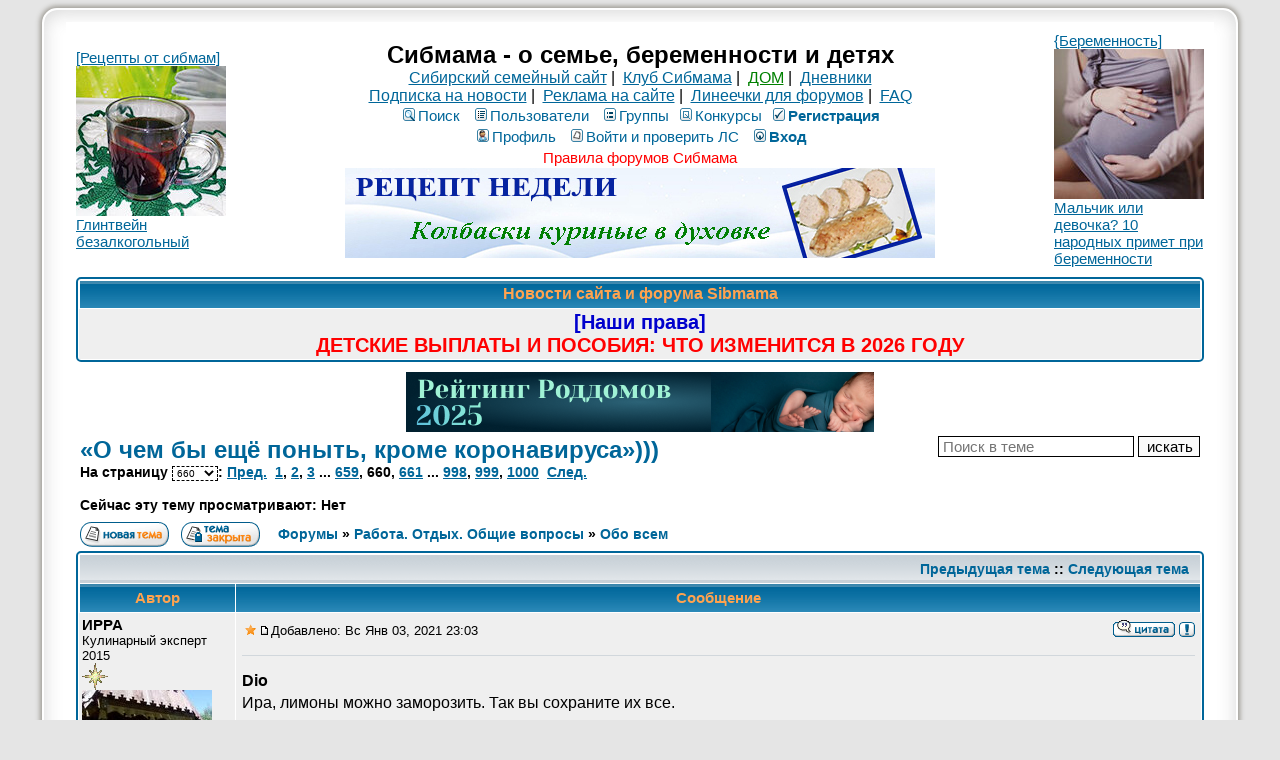

--- FILE ---
content_type: text/html; charset=windows-1251
request_url: https://forum.sibmama.ru/viewtopic.php?t=1758386&start=9885
body_size: 21637
content:
<!DOCTYPE HTML PUBLIC "-//W3C//DTD HTML 4.01 Transitional//EN">
<html dir="ltr" lang="ru-ru">
<head>
<meta http-equiv="Content-Type" content="text/html; charset=windows-1251">
<meta http-equiv="Content-Style-Type" content="text/css">
<meta name="keywords" content="новосибирск роды роддом дети беременность сибирь красноярск омск томск магазин здоровье детский сад школа больница поликлиника стихи для детей барто чуковский маршак блюда из творога кулинария питание кормление вскармливание лактация игры">
<meta name="referrer" content="origin-when-cross-origin">
<script type="application/ld+json">
{
  "@context": "http://schema.org",
  "@type": "BreadcrumbList",
  "itemListElement": [{
    "@type": "ListItem",
    "position": 1,
    "item": {
      "@id": "https://forum.sibmama.ru/viewforum.php?f=2",
      "name": "Обо всем"
    }
  }]
}
</script>
<link rel="canonical" href="https://forum.sibmama.ru/viewtopic.php?t=1758386&amp;start=9885" />
<link rel="alternative" href="android-app://ru.sibmama.forum/https/viewtopic.php?t=1758386&amp;start=9885" />
<meta name="description" content="«О чем бы ещё поныть, кроме коронавируса»))) ::  :: Страница 660" />
<meta name="twitter:card" content="summary_large_image" />
<meta name="twitter:site" content="@sibmama" />
<meta name="twitter:title" content="«О чем бы ещё поныть, кроме коронавируса»)))" />
<meta name="twitter:description" content=" :: Страница 660" />
<meta name="twitter:image" content="https://forum.sibmama.ru/images/i/512w.png" />
<meta property="og:url" content="https://forum.sibmama.ru/viewtopic.php?t=1758386&amp;start=9885" />
<meta property="og:title" content="«О чем бы ещё поныть, кроме коронавируса»)))" />
<meta property="og:description" content=" :: Страница 660" />
<meta property="og:image" content="https://forum.sibmama.ru/images/i/512w.png" />
<title>«О чем бы ещё поныть, кроме коронавируса»))) :: Сибмама - о семье, беременности и детях</title>
<link rel="stylesheet" href="templates/subSilver/subSilver.css?v=296" type="text/css">
<link rel="stylesheet" href="css/linesf.css" type="text/css">
<!--[if lt IE 7]><style type="text/css"> .transfix { behavior: url(css/iepngfix.htc); }</style><![endif]-->
<!--[if IE]><style type="text/css">.iesig{height:expression(this.scrollHeight>200?"200px":"auto")}</style><![endif]-->
<script type="text/javascript" src="/js/jquery.js?v=3.2.1"></script>
<script type="text/javascript">var is_chr = !!window.chrome;</script>
<STYLE TYPE="text/css">
a.topic-new, a.topic-new:visited { color: #DD6900; }
a.topic-new:hover, a.topic-new:active { color: #006699; }
</style>
<link rel="stylesheet" href="/css/jquery.fancybox.min.css?v=3210" />
<link rel="stylesheet" href="/css/jquery.fancybox.fix.css?v=3210" />
<script src="/js/jquery.fancybox.min2.js?v=3210"></script>
<link rel="manifest" href="/manifest.json"><link rel="icon" href="/images/i/32.png" sizes="32x32" />
<link rel="icon" href="/images/i/64.png" sizes="64x64" />
<link rel="icon" href="/images/i/128.png" sizes="128x128" />
<link rel="icon" href="/images/i/256.png" sizes="256x256" />
<link rel="icon" href="/images/i/512.png" sizes="512x512" />
<link rel="apple-touch-icon" href="apple-touch-icon.png">
</head>
<body>
<div id="twrap" class="tnarrow">
<a name="top"></a>

<table class="bodytab"><tr>
 <td class="bodyline tnarrow">
    <table class="headtab">
   <tr>
	<td class="mainmenu"><a href='https://sibmama.ru/cl.php?b=2271&amp;z=48' target='_blank'>[Рецепты от сибмам]<br>
<img src="https://forum.sibmama.ru/usrpx/33868/33868_150x150_17872d94e5.jpg" width="150" height="150"><br>
Глинтвейн безалкогольный</a></td>
	<td class="menutd">
<span class="maintitle">Сибмама - о семье, беременности и детях</span><br />
<span class="gen"><a href="https://sibmama.ru">Сибирский семейный сайт</a>&nbsp;|&nbsp;
<a href="https://club.sibmama.ru">Клуб Сибмама</a>&nbsp;|&nbsp;
<a style="color:green" href="https://dom.sibmama.ru/">ДОМ</a>&nbsp;|&nbsp;
<a href="https://blog.sibmama.ru/">Дневники</a>
<br>
<a href="https://sibmama.ru/rassylka.htm">Подписка на новости</a>&nbsp;|&nbsp;
<a href="https://r.sibmama.ru">Реклама на сайте</a>&nbsp;|&nbsp;
<a href="https://line.sibmama.ru/">Линеечки для форумов</a>&nbsp;|&nbsp;
<a href="/faq.php?sid=f2051897a0e84d036a7634d6911814cc">FAQ</a></span>
<br>
				<table class="menutab">
					<tr> 
						<td><span class="mainmenu">
												&nbsp;<a href="search.php?sid=f2051897a0e84d036a7634d6911814cc" class="mainmenu"><img src="templates/subSilver/images/icon_mini_search.gif" alt="Поиск" />Поиск</a>&nbsp; &nbsp;<a href="/memberlist.php?sid=f2051897a0e84d036a7634d6911814cc" class="mainmenu"><img src="templates/subSilver/images/icon_mini_members.gif" alt="Пользователи" />Пользователи</a>&nbsp; &nbsp;<a href="/groupcp.php?sid=f2051897a0e84d036a7634d6911814cc" class="mainmenu"><img src="templates/subSilver/images/icon_mini_groups.gif" alt="Группы" />Группы</a>&nbsp;<span class="mainmenu">&nbsp;<a href="/search.php?search_id=contests&amp;sid=f2051897a0e84d036a7634d6911814cc" class="mainmenu"><img src="templates/subSilver/images/icon_mini_quiz.gif" alt="Конкурсы" />Конкурсы</a></span>
 												&nbsp;<a href="https://forum.sibmama.ru/profile.php?mode=regitser&amp;sid=f2051897a0e84d036a7634d6911814cc" class="mainmenu boldd"><img src="templates/subSilver/images/icon_mini_register.gif" alt="Рeгиcтpaция" />Рeгиcтpaция</a>&nbsp;
																								</span></td>
					</tr>
					<tr>
						<td><span class="mainmenu">
												 
						&nbsp;<a href="https://forum.sibmama.ru/profile.php?mode=editprofile&amp;sid=f2051897a0e84d036a7634d6911814cc" class="mainmenu"><img src="templates/subSilver/images/icon_mini_profile.gif" alt="Профиль" />Профиль</a>&nbsp; &nbsp;<a href="/privmsg.php?sid=f2051897a0e84d036a7634d6911814cc" class="mainmenu"><img src="templates/subSilver/images/icon_mini_message.gif" alt="Войти и проверить ЛС" />Войти и проверить ЛС</a>&nbsp; &nbsp;<a href="https://forum.sibmama.ru/login.php?sid=f2051897a0e84d036a7634d6911814cc" class="mainmenu boldd"><img src="templates/subSilver/images/icon_mini_login.gif" alt="Вход" />Вход</a>&nbsp;</span></td>
					</tr>
					<tr><td><a class="mainmenu" style="color:red" href="https://forum.sibmama.ru/viewtopic.php?t=38775">Правила форумов Сибмама</a>
					</td></tr>
				</table><div class="bnrbm"><a href='https://sibmama.ru/cl.php?b=14492&amp;z=138' target='_blank'><img src='https://sibmama.ru/d/kolbaski_kurinbe_v_duhovke_3.jpg?' width='590' height='90' alt='' title='' border='0'></a></div></td>
				<td class="mainmenu"><a href='https://sibmama.ru/cl.php?b=2405&amp;z=137' target='_blank'>{Беременность]<br>
<img src="https://forum.sibmama.ru/usrpx/33868/33868_150x150_1897bf5a0.jpg" width="150" height="150"><br>
Мальчик или девочка? 10 народных примет при беременности</a></td>
			</tr>
		</table>
<table class="forumline fl2 newstab">
   <tr> 
      <th class="thHead" style="position:relative">&nbsp;Новости сайта и форума Sibmama&nbsp;</th>
   </tr> 
   <tr> 
      <td class="row1"><span class="gen"><span style="font-weight: bold"><span style="font-size: 20px; line-height: normal"><a href="https://sibmama.ru/posobiya-26.htm" target="_blank" class="postlink"><span style="color: #0000CD">[Наши права]</span></a> </span></span><a href="https://sibmama.ru/posobiya-26.htm" target="_blank" class="postlink"><span style="font-weight: bold"><span style="font-size: 20px; line-height: normal"> </span></span></a> <a href="https://sibmama.ru/posobiya-26.htm" target="_blank" class="postlink"><span style="font-weight: bold"><span style="font-size: 20px; line-height: normal"> </span></span></a> <a href="https://sibmama.ru/posobiya-26.htm" target="_blank" class="postlink"><span style="font-weight: bold"><span style="font-size: 20px; line-height: normal"> </span></span></a> <a href="https://sibmama.ru/posobiya-26.htm" target="_blank" class="postlink"><span style="font-weight: bold"><span style="font-size: 20px; line-height: normal"> </span></span></a> <a href="https://sibmama.ru/posobiya-26.htm" target="_blank" class="postlink"><span style="font-weight: bold"><span style="font-size: 20px; line-height: normal"> </span></span></a> <a href="https://sibmama.ru/posobiya-26.htm" target="_blank" class="postlink"><span style="font-weight: bold"><span style="font-size: 20px; line-height: normal"> </span></span></a> <a href="https://sibmama.ru/posobiya-26.htm" target="_blank" class="postlink"><span style="font-weight: bold"><span style="font-size: 20px; line-height: normal"> </span></span></a> <a href="https://sibmama.ru/posobiya-26.htm" target="_blank" class="postlink"><span style="font-weight: bold"><span style="font-size: 20px; line-height: normal"> </span></span></a> <a href="https://sibmama.ru/posobiya-26.htm" target="_blank" class="postlink"><span style="font-weight: bold"><span style="font-size: 20px; line-height: normal"> </span></span></a> <a href="https://sibmama.ru/posobiya-26.htm" target="_blank" class="postlink"><span style="font-weight: bold"><span style="font-size: 20px; line-height: normal"> </span></span></a> <a href="https://sibmama.ru/posobiya-26.htm" target="_blank" class="postlink"><span style="font-weight: bold"><span style="font-size: 20px; line-height: normal"> </span></span></a><br /><span style="font-size: 20px; line-height: normal"><a href="https://sibmama.ru/posobiya-26.htm" target="_blank" class="postlink"><span style="font-weight: bold"><span style="color: #FF0000">ДЕТСКИЕ ВЫПЛАТЫ И ПОСОБИЯ: ЧТО ИЗМЕНИТСЯ В 2026 ГОДУ</span></span></a> </span></span></td>
   </tr> 
   </table>
  <div class="bnrbnw"><a href='https://sibmama.ru/cl.php?b=14456&amp;z=133' target='_blank'><img src='https://sibmama.ru/d/unnamed_1.png?' width='468' height='60' alt='Рейтинг роддомов ' title='Рейтинг роддомов ' border='0'></a></div><table width="100%" cellspacing="2" cellpadding="2" border="0">
  <tr> 
	<td align="left" valign="bottom" colspan="2"><a class="maintitle" href="viewtopic.php?t=1758386&amp;start=9885&amp;sid=f2051897a0e84d036a7634d6911814cc" id="toptitle">«О чем бы ещё поныть, кроме коронавируса»)))</a>
	  <span class="gen" id="topdescr"></span><br />
	  <span class="gensmall"><b>На страницу <select style="border:dashed 1px;font-size:10px;" onChange="if(this.options[this.selectedIndex].value != -1){ window.location = 'viewtopic.php?t=1758386&amp;sid=f2051897a0e84d036a7634d6911814cc'+(parseInt(this.options[this.selectedIndex].value)>0?('&amp;start='+this.options[this.selectedIndex].value):''); }"><option value="0">1</option><option value="45">4</option><option value="90">7</option><option value="135">10</option><option value="180">13</option><option value="225">16</option><option value="270">19</option><option value="315">22</option><option value="360">25</option><option value="405">28</option><option value="450">31</option><option value="495">34</option><option value="540">37</option><option value="585">40</option><option value="630">43</option><option value="675">46</option><option value="720">49</option><option value="765">52</option><option value="810">55</option><option value="855">58</option><option value="900">61</option><option value="945">64</option><option value="990">67</option><option value="1035">70</option><option value="1080">73</option><option value="1125">76</option><option value="1170">79</option><option value="1215">82</option><option value="1260">85</option><option value="1305">88</option><option value="1350">91</option><option value="1395">94</option><option value="1440">97</option><option value="1485">100</option><option value="1530">103</option><option value="1575">106</option><option value="1620">109</option><option value="1665">112</option><option value="1710">115</option><option value="1755">118</option><option value="1800">121</option><option value="1845">124</option><option value="1890">127</option><option value="1935">130</option><option value="1980">133</option><option value="2025">136</option><option value="2070">139</option><option value="2115">142</option><option value="2160">145</option><option value="2205">148</option><option value="2250">151</option><option value="2295">154</option><option value="2340">157</option><option value="2385">160</option><option value="2430">163</option><option value="2475">166</option><option value="2520">169</option><option value="2565">172</option><option value="2610">175</option><option value="2655">178</option><option value="2700">181</option><option value="2745">184</option><option value="2790">187</option><option value="2835">190</option><option value="2880">193</option><option value="2925">196</option><option value="2970">199</option><option value="3015">202</option><option value="3060">205</option><option value="3105">208</option><option value="3150">211</option><option value="3195">214</option><option value="3240">217</option><option value="3285">220</option><option value="3330">223</option><option value="3375">226</option><option value="3420">229</option><option value="3465">232</option><option value="3510">235</option><option value="3555">238</option><option value="3600">241</option><option value="3645">244</option><option value="3690">247</option><option value="3735">250</option><option value="3780">253</option><option value="3825">256</option><option value="3870">259</option><option value="3915">262</option><option value="3960">265</option><option value="4005">268</option><option value="4050">271</option><option value="4095">274</option><option value="4140">277</option><option value="4185">280</option><option value="4230">283</option><option value="4275">286</option><option value="4320">289</option><option value="4365">292</option><option value="4410">295</option><option value="4455">298</option><option value="4500">301</option><option value="4545">304</option><option value="4590">307</option><option value="4635">310</option><option value="4680">313</option><option value="4725">316</option><option value="4770">319</option><option value="4815">322</option><option value="4860">325</option><option value="4905">328</option><option value="4950">331</option><option value="4995">334</option><option value="5040">337</option><option value="5085">340</option><option value="5130">343</option><option value="5175">346</option><option value="5220">349</option><option value="5265">352</option><option value="5310">355</option><option value="5355">358</option><option value="5400">361</option><option value="5445">364</option><option value="5490">367</option><option value="5535">370</option><option value="5580">373</option><option value="5625">376</option><option value="5670">379</option><option value="5715">382</option><option value="5760">385</option><option value="5805">388</option><option value="5850">391</option><option value="5895">394</option><option value="5940">397</option><option value="5985">400</option><option value="6030">403</option><option value="6075">406</option><option value="6120">409</option><option value="6165">412</option><option value="6210">415</option><option value="6255">418</option><option value="6300">421</option><option value="6345">424</option><option value="6390">427</option><option value="6435">430</option><option value="6480">433</option><option value="6525">436</option><option value="6570">439</option><option value="6615">442</option><option value="6660">445</option><option value="6705">448</option><option value="6750">451</option><option value="6795">454</option><option value="6840">457</option><option value="6885">460</option><option value="6930">463</option><option value="6975">466</option><option value="7020">469</option><option value="7065">472</option><option value="7110">475</option><option value="7155">478</option><option value="7200">481</option><option value="7245">484</option><option value="7290">487</option><option value="7335">490</option><option value="7380">493</option><option value="7425">496</option><option value="7470">499</option><option value="7515">502</option><option value="7560">505</option><option value="7605">508</option><option value="7650">511</option><option value="7695">514</option><option value="7740">517</option><option value="7785">520</option><option value="7830">523</option><option value="7875">526</option><option value="7920">529</option><option value="7965">532</option><option value="8010">535</option><option value="8055">538</option><option value="8100">541</option><option value="8145">544</option><option value="8190">547</option><option value="8235">550</option><option value="8280">553</option><option value="8325">556</option><option value="8370">559</option><option value="8415">562</option><option value="8460">565</option><option value="8505">568</option><option value="8550">571</option><option value="8595">574</option><option value="8640">577</option><option value="8685">580</option><option value="8730">583</option><option value="8775">586</option><option value="8820">589</option><option value="8865">592</option><option value="8910">595</option><option value="8955">598</option><option value="9000">601</option><option value="9045">604</option><option value="9090">607</option><option value="9135">610</option><option value="9180">613</option><option value="9225">616</option><option value="9270">619</option><option value="9315">622</option><option value="9360">625</option><option value="9405">628</option><option value="9450">631</option><option value="9495">634</option><option value="9540">637</option><option value="9585">640</option><option value="9630">643</option><option value="9675">646</option><option value="9720">649</option><option value="9765">652</option><option value="9810">655</option><option value="9855">658</option><option value="9870">659</option><option value="9885" selected="selected">660</option><option value="9930">663</option><option value="9975">666</option><option value="10020">669</option><option value="10065">672</option><option value="10110">675</option><option value="10155">678</option><option value="10200">681</option><option value="10245">684</option><option value="10290">687</option><option value="10335">690</option><option value="10380">693</option><option value="10425">696</option><option value="10470">699</option><option value="10515">702</option><option value="10560">705</option><option value="10605">708</option><option value="10650">711</option><option value="10695">714</option><option value="10740">717</option><option value="10785">720</option><option value="10830">723</option><option value="10875">726</option><option value="10920">729</option><option value="10965">732</option><option value="11010">735</option><option value="11055">738</option><option value="11100">741</option><option value="11145">744</option><option value="11190">747</option><option value="11235">750</option><option value="11280">753</option><option value="11325">756</option><option value="11370">759</option><option value="11415">762</option><option value="11460">765</option><option value="11505">768</option><option value="11550">771</option><option value="11595">774</option><option value="11640">777</option><option value="11685">780</option><option value="11730">783</option><option value="11775">786</option><option value="11820">789</option><option value="11865">792</option><option value="11910">795</option><option value="11955">798</option><option value="12000">801</option><option value="12045">804</option><option value="12090">807</option><option value="12135">810</option><option value="12180">813</option><option value="12225">816</option><option value="12270">819</option><option value="12315">822</option><option value="12360">825</option><option value="12405">828</option><option value="12450">831</option><option value="12495">834</option><option value="12540">837</option><option value="12585">840</option><option value="12630">843</option><option value="12675">846</option><option value="12720">849</option><option value="12765">852</option><option value="12810">855</option><option value="12855">858</option><option value="12900">861</option><option value="12945">864</option><option value="12990">867</option><option value="13035">870</option><option value="13080">873</option><option value="13125">876</option><option value="13170">879</option><option value="13215">882</option><option value="13260">885</option><option value="13305">888</option><option value="13350">891</option><option value="13395">894</option><option value="13440">897</option><option value="13485">900</option><option value="13530">903</option><option value="13575">906</option><option value="13620">909</option><option value="13665">912</option><option value="13710">915</option><option value="13755">918</option><option value="13800">921</option><option value="13845">924</option><option value="13890">927</option><option value="13935">930</option><option value="13980">933</option><option value="14025">936</option><option value="14070">939</option><option value="14115">942</option><option value="14160">945</option><option value="14205">948</option><option value="14250">951</option><option value="14295">954</option><option value="14340">957</option><option value="14385">960</option><option value="14430">963</option><option value="14475">966</option><option value="14520">969</option><option value="14565">972</option><option value="14610">975</option><option value="14655">978</option><option value="14700">981</option><option value="14745">984</option><option value="14790">987</option><option value="14835">990</option><option value="14880">993</option><option value="14925">996</option><option value="14970">999</option><option value="14985">1000</option></select>:  <a href="viewtopic.php?t=1758386&amp;start=9870&amp;sid=f2051897a0e84d036a7634d6911814cc">Пред.</a>&nbsp;&nbsp;<a href="viewtopic.php?t=1758386&amp;sid=f2051897a0e84d036a7634d6911814cc">1</a>, <a href="viewtopic.php?t=1758386&amp;start=15&amp;sid=f2051897a0e84d036a7634d6911814cc">2</a>, <a href="viewtopic.php?t=1758386&amp;start=30&amp;sid=f2051897a0e84d036a7634d6911814cc">3</a> ... <a href="viewtopic.php?t=1758386&amp;start=9870&amp;sid=f2051897a0e84d036a7634d6911814cc">659</a>, <b>660</b>, <a href="viewtopic.php?t=1758386&amp;start=9900&amp;sid=f2051897a0e84d036a7634d6911814cc">661</a> ... <a href="viewtopic.php?t=1758386&amp;start=14955&amp;sid=f2051897a0e84d036a7634d6911814cc">998</a>, <a href="viewtopic.php?t=1758386&amp;start=14970&amp;sid=f2051897a0e84d036a7634d6911814cc">999</a>, <a href="viewtopic.php?t=1758386&amp;start=14985&amp;sid=f2051897a0e84d036a7634d6911814cc">1000</a>&nbsp;&nbsp;<a href="viewtopic.php?t=1758386&amp;start=9900&amp;sid=f2051897a0e84d036a7634d6911814cc">След.</a></b><br /><br /><b>Сейчас эту тему просматривают: Нет</b>
	  &nbsp; </span></td>
	<td align="right" valign="top"><form method="get"><input type="hidden" name="t" value="1758386"><input type="text" name="skw" value="" placeholder="Поиск в теме">&nbsp;<input type="submit" class="liteoption" value="искать"></form></td>
  </tr>
</table>

<table width="100%" cellspacing="2" cellpadding="2" border="0">
  <tr> 
	<td align="left" valign="bottom" nowrap="nowrap"><span class="nav"><a href="posting.php?mode=newtopic&amp;f=2&amp;sid=f2051897a0e84d036a7634d6911814cc"><img src="templates/subSilver/images/lang_russian/post.gif" border="0" alt="Начать новую тему" align="middle" /></a>&nbsp;&nbsp;&nbsp;<a href=""><img src="templates/subSilver/images/lang_russian/reply-locked.gif" border="0" alt="Эта тема закрыта, вы не можете писать ответы и редактировать сообщения." align="middle" /></a></td>
	<td align="left" valign="middle" width="100%"><span class="nav">&nbsp;&nbsp;&nbsp;<a href="/index.php?sid=f2051897a0e84d036a7634d6911814cc" class="nav">Форумы</a> &raquo; <a href="index.php?c=1#cat1&amp;sid=f2051897a0e84d036a7634d6911814cc" class="nav">Работа. Отдых. Общие вопросы</a> &raquo; <a href="viewforum.php?f=2&amp;sid=f2051897a0e84d036a7634d6911814cc" class="nav">Обо всем</a></span></td>
	<td align="right" valign="bottom">
	<div class=""><a href="" title="" data-ajax="toggle_link" data-toggle-url="" data-toggle-class=""></a></div>	</td>
  </tr>
</table>

<script src="/js/JsHttpRequest.js"></script>
<script src="/js/quotes.js?v=296"></script>
<div id="qubg" class="qubg" ></div>
<div id="modalDialog" class="modalDialog">
<table id="id_ModalDialogHeader">
<tr id="qthd">
    <th class="thCornerR" style="text-align: right;">Категория: <span id="selcon"></span><img width="15px" height="1px" src="images/spacer.gif" /><img src="templates/subTrail/images/icon_mem.gif" width="82" height="18" style="cursor: pointer;" onClick="qu_save(); " title="Сохранить в цитатник" alt="Сохранить в цитатник" />&nbsp;<img src="templates/subTrail/images/icon_delete.gif" width="16" height="18" style="cursor: pointer;" onClick="qu_hide(); " title="Закрыть окно" alt="Закрыть окно" />&nbsp;&nbsp;</th>
</tr>
<tr>
	<td id="qthd2" class="row2"><span class="qhelp">Для сохранения части сообщения в цитатник выделите нужный текст в поле ниже, категорию цитаты и нажмите кнопку "на память". В случае, если требуется сохранить всё сообщение, достаточно только выбрать категорию и нажать упомянутую кнопку. Для отмены нажмите кнопку "закрыть окно".</span></td>
</tr>
<tr>
	<td><div class="modalDialogText" id="qtdfld"></div></td>
</tr>
</table>
</div>
<div id="modalBox" class="modalBox"><table class="cellBox"><tr style="height:20px; text-align:right;"><th><img src="templates/subTrail/images/icon_delete.gif" style="cursor: pointer;" width="16" height="18" onClick="qu_hide();" title="Закрыть окно" alt="Закрыть окно" />&nbsp;</td></tr><tr><td id="cellBox"></th></tr></table></div>

<table class="forumline fl3">
	<tr align="right">
		<td class="catHead" colspan="2" height="28"><span class="nav"><a href="viewtopic.php?t=1758386&amp;view=previous&amp;sid=f2051897a0e84d036a7634d6911814cc" class="nav">Предыдущая тема</a> :: <a href="viewtopic.php?t=1758386&amp;view=next&amp;sid=f2051897a0e84d036a7634d6911814cc" class="nav">Следующая тема</a> &nbsp;</span></td>
	</tr>
	 
	<tr>
		<th class="thLeft" width="150" height="26" nowrap="nowrap">Автор</th>
		<th class="thRight" nowrap="nowrap">Сообщение</th>
	</tr>
		<tr id="pr112257708"> 
		<td class="row1 avblock"><span class="name"><a name="112257708"></a><b>ИРРА</b><br />
                  <span class="postdetails">Кулинарный эксперт 2015<br />
                    <img src="/images/rank/zvezda.gif" alt="Кулинарный эксперт 2015" title="Кулинарный эксперт 2015" border="0" /><br />		    			    <a href="profile.php?mode=viewprofile&amp;u=35984&amp;sid=f2051897a0e84d036a7634d6911814cc" class="avatar"><img class="lazyimg lava" data-srclz="images/avatars/35984_65f9cc0a1ddd1.jpg" style="width:130px;height:113px"></a>		                        <br />
                    			<div class="pawr">
			<a href="#" class="dropdown-tooltip" data-tooltip="15 лет с Сибмамой"><img title="15 лет с Сибмамой" src="/images/a/15.svg"/></a><a href="#" class="dropdown-tooltip" data-tooltip="за особые заслуги"><img title="за особые заслуги" src="/images/a/k1.svg"/></a><a href="#" class="dropdown-tooltip" data-tooltip="кулинарный гений"><img title="кулинарный гений" src="images/a/pan1.svg"/></a>			</div>
		                        На сайте с 11.04.09<br />Сообщения: 29108<br>В дневниках: 80                    <br />Откуда: Академгородок, Щ                                                          </span>
                </td>
		<td class="row1" width="100%" height="28" valign="top"><table width="100%" border="0" cellspacing="0" cellpadding="0">
			<tr>				<td width="100%"><a data-ajax="true" href=""><img style="cursor:pointer;border:0px" src="templates/subSilver/images/star.gif" alt="Добавить в Закладки" title="Добавить в Закладки" /></a><a href="viewtopic.php?p=112257708&amp;sid=f2051897a0e84d036a7634d6911814cc#112257708"><img src="templates/subSilver/images/icon_minipost.gif" width="12" height="9" alt="Сообщение" title="Сообщение" border="0" /></a><span class="postdetails">Добавлено: Вс Янв 03, 2021 23:03<span class="gen">&nbsp;</span>&nbsp; &nbsp;</span></td>
				<td valign="top" align="right" nowrap="nowrap"><a href="posting.php?mode=quote&amp;p=112257708&amp;sid=f2051897a0e84d036a7634d6911814cc"><img src="templates/subSilver/images/lang_russian/icon_quote.gif" alt="Ответить с цитатой" title="Ответить с цитатой" border="0" /></a>   
									 <div class="rtcd"><a data-ajax="toggle_link" href="report.php?mode=do_report&amp;p=112257708#message&amp;sid=f2051897a0e84d036a7634d6911814cc" title="Уведомить Модератора об этом сообщении." data-toggle-url="report.php?mode=del_report&amp;p=112257708#message&amp;sid=f2051897a0e84d036a7634d6911814cc" data-toggle-text="" data-toggle-class="rtcd0"></a></div> </td>
						</tr>
			<tr> 
				<td colspan="2"><hr /></td>
			</tr>
			<tr>
				<td colspan="2" class="postcell">
				<span class="postbody"><span class="uref" style="font-weight: bold">Dio</span>
<br />
Ира, лимоны можно заморозить. Так вы сохраните их все.
<br />

<br />
<span style="color: green"><span style="font-size: 9px; line-height: normal">Добавлено спустя 41 секунду:</span></span>
<br />

<br />
Лучше порезанными, дольками или шайбами (это лучше).<div class="iesig" style="max-height:200px; overflow:hidden;">_________________<br />***  
<br />
<span style="font-style: italic"><a href="https://forum.sibmama.ru/viewtopic.php?t=1027958" target="_blank" class="postlink"><span style="color: darkred">Диетпитание: если нельзя, но очень хочется...</span></a> </span>
<br />
***  
<br />
<span style="color: blue"><span style="font-style: italic">Что бы ни случилось, нужно помнить — это всего лишь жизнь, и мы прорвемся! ©Дин Кунц.</span></span></div></span><span class="gensmall"></span></td>
			</tr>
		</table></td>
	</tr>
	<tr> 
		<td class="row1" width="150" align="left" valign="middle"><span class="nav"><a href="#top" class="nav">&#x2B9D; наверх &#x2B9D;</a></span></td>
		<td class="row1" width="100%" height="28" valign="bottom" nowrap="nowrap"><table cellspacing="0" cellpadding="0" border="0" height="18" width="100%">
			<tr>
				<td valign="middle" width="100%" nowrap="nowrap"><a href="profile.php?mode=viewprofile&amp;u=35984&amp;sid=f2051897a0e84d036a7634d6911814cc"><img src="templates/subSilver/images/lang_russian/icon_profile.gif" alt="Посмотреть профиль" title="Посмотреть профиль" border="0" /></a> <a href="privmsg.php?mode=post&amp;u=35984&amp;t=1758386&amp;p=112257708&amp;sid=f2051897a0e84d036a7634d6911814cc"><img src="templates/subSilver/images/lang_russian/icon_pm.gif" alt="Отправить личное сообщение" title="Отправить личное сообщение" border="0" /></a>  								&nbsp;&nbsp;&nbsp;&nbsp;&nbsp;&nbsp;&nbsp;&nbsp;<span class="pthcnt gen">Благодарностей:</span>&nbsp;
								<span class="pthcnt gen">(1)</span>								</td>
				<td width="100px" nowrap="nowrap">&nbsp;</td>
			</tr>
		</table></td>
	</tr>
	<tr> 
		<td class="spaceRow" colspan="2">&nbsp;</td>
	</tr>
		<tr id="pr112257720"> 
		<td class="row2 avblock"><span class="name"><a name="112257720"></a><b>Afdi</b><br />
                  <span class="postdetails">Академик<br />
                    <img src="images/rank/6.gif" alt="Академик" title="Академик" border="0" /><br />		    			    <a href="profile.php?mode=viewprofile&amp;u=20791&amp;sid=f2051897a0e84d036a7634d6911814cc" class="avatar"><img class="lazyimg lava" data-srclz="images/avatars/20791_6474cd416a5a7.jpg" style="width:118px;height:150px"></a>		                        <br />
                    			<div class="pawr">
			<a href="#" class="dropdown-tooltip" data-tooltip="15 лет с Сибмамой"><img title="15 лет с Сибмамой" src="/images/a/15.svg"/></a>			</div>
		                        На сайте с 02.06.08<br />Сообщения: 21067<br>В дневниках: 8324                    <br />Откуда: Ставрополь                                                          </span>
                </td>
		<td class="row2" width="100%" height="28" valign="top"><table width="100%" border="0" cellspacing="0" cellpadding="0">
			<tr>				<td width="100%"><a data-ajax="true" href=""><img style="cursor:pointer;border:0px" src="templates/subSilver/images/star.gif" alt="Добавить в Закладки" title="Добавить в Закладки" /></a><a href="viewtopic.php?p=112257720&amp;sid=f2051897a0e84d036a7634d6911814cc#112257720"><img src="templates/subSilver/images/icon_minipost.gif" width="12" height="9" alt="Сообщение" title="Сообщение" border="0" /></a><span class="postdetails">Добавлено: Вс Янв 03, 2021 23:04<span class="gen">&nbsp;</span>&nbsp; &nbsp;</span></td>
				<td valign="top" align="right" nowrap="nowrap"><a href="posting.php?mode=quote&amp;p=112257720&amp;sid=f2051897a0e84d036a7634d6911814cc"><img src="templates/subSilver/images/lang_russian/icon_quote.gif" alt="Ответить с цитатой" title="Ответить с цитатой" border="0" /></a>   
									 <div class="rtcd"><a data-ajax="toggle_link" href="report.php?mode=do_report&amp;p=112257720#message&amp;sid=f2051897a0e84d036a7634d6911814cc" title="Уведомить Модератора об этом сообщении." data-toggle-url="report.php?mode=del_report&amp;p=112257720#message&amp;sid=f2051897a0e84d036a7634d6911814cc" data-toggle-text="" data-toggle-class="rtcd0"></a></div> </td>
						</tr>
			<tr> 
				<td colspan="2"><hr /></td>
			</tr>
			<tr>
				<td colspan="2" class="postcell">
				<span class="postbody">Это еще нарезать надо, в морозилку сложить, а там мороз  <img src="images/smiles/girl_haha.gif" alt=":haha:" title=":haha:" style="width:35px;height:22px;" /><div class="iesig" style="max-height:200px; overflow:hidden;">_________________<br />Что совой об пень, что пнём об сову....</div></span><span class="gensmall"></span></td>
			</tr>
		</table></td>
	</tr>
	<tr> 
		<td class="row2" width="150" align="left" valign="middle"><span class="nav"><a href="#top" class="nav">&#x2B9D; наверх &#x2B9D;</a></span></td>
		<td class="row2" width="100%" height="28" valign="bottom" nowrap="nowrap"><table cellspacing="0" cellpadding="0" border="0" height="18" width="100%">
			<tr>
				<td valign="middle" width="100%" nowrap="nowrap"><a href="profile.php?mode=viewprofile&amp;u=20791&amp;sid=f2051897a0e84d036a7634d6911814cc"><img src="templates/subSilver/images/lang_russian/icon_profile.gif" alt="Посмотреть профиль" title="Посмотреть профиль" border="0" /></a> <a href="privmsg.php?mode=post&amp;u=20791&amp;t=1758386&amp;p=112257720&amp;sid=f2051897a0e84d036a7634d6911814cc"><img src="templates/subSilver/images/lang_russian/icon_pm.gif" alt="Отправить личное сообщение" title="Отправить личное сообщение" border="0" /></a>  								&nbsp;&nbsp;&nbsp;&nbsp;&nbsp;&nbsp;&nbsp;&nbsp;&nbsp;
								<span class="pthcnt gen"></span>								</td>
				<td width="100px" nowrap="nowrap">&nbsp;</td>
			</tr>
		</table></td>
	</tr>
	<tr> 
		<td class="spaceRow" colspan="2">&nbsp;</td>
	</tr>
		<tr id="pr112257726"> 
		<td class="row1 avblock"><span class="name"><a name="112257726"></a><b>ANSO</b><br />
                  <span class="postdetails">Академик<br />
                    <img src="images/rank/6.gif" alt="Академик" title="Академик" border="0" /><br />		    			    <a href="profile.php?mode=viewprofile&amp;u=79168&amp;sid=f2051897a0e84d036a7634d6911814cc" class="avatar"><img class="lazyimg lava" data-srclz="images/avatars/79168_5b5bcbf9d6f1c.jpg" style="width:130px;height:127px"></a>		                        <br />
                    			<div class="pawr">
			<a href="#" class="dropdown-tooltip" data-tooltip="15 лет с Сибмамой"><img title="15 лет с Сибмамой" src="/images/a/15.svg"/></a>			</div>
		                        На сайте с 27.05.10<br />Сообщения: 16296<br>В дневниках: 547                    <br />Откуда: Золотая Нива                    <br /><b>Карта № 018985</b>                    <div class="bdblk"><img style="height:38px" title="Мария" src="/images/f/g2.png"><img  title="Тамара" src="/images/f/g6.png"></div>                  </span>
                </td>
		<td class="row1" width="100%" height="28" valign="top"><table width="100%" border="0" cellspacing="0" cellpadding="0">
			<tr>				<td width="100%"><a data-ajax="true" href=""><img style="cursor:pointer;border:0px" src="templates/subSilver/images/star.gif" alt="Добавить в Закладки" title="Добавить в Закладки" /></a><a href="viewtopic.php?p=112257726&amp;sid=f2051897a0e84d036a7634d6911814cc#112257726"><img src="templates/subSilver/images/icon_minipost.gif" width="12" height="9" alt="Сообщение" title="Сообщение" border="0" /></a><span class="postdetails">Добавлено: Вс Янв 03, 2021 23:05<span class="gen">&nbsp;</span>&nbsp; &nbsp;</span></td>
				<td valign="top" align="right" nowrap="nowrap"><a href="posting.php?mode=quote&amp;p=112257726&amp;sid=f2051897a0e84d036a7634d6911814cc"><img src="templates/subSilver/images/lang_russian/icon_quote.gif" alt="Ответить с цитатой" title="Ответить с цитатой" border="0" /></a>   
									 <div class="rtcd"><a data-ajax="toggle_link" href="report.php?mode=do_report&amp;p=112257726#message&amp;sid=f2051897a0e84d036a7634d6911814cc" title="Уведомить Модератора об этом сообщении." data-toggle-url="report.php?mode=del_report&amp;p=112257726#message&amp;sid=f2051897a0e84d036a7634d6911814cc" data-toggle-text="" data-toggle-class="rtcd0"></a></div> </td>
						</tr>
			<tr> 
				<td colspan="2"><hr /></td>
			</tr>
			<tr>
				<td colspan="2" class="postcell">
				<span class="postbody"><span class="uref" style="font-weight: bold">Dio</span>
<br />
А что сегодня в ДУ?
<br />
В прошлый НГ мы совершили с мужем подвиг, ездили на спектакль &quot;Старого дома&quot; в Академ с Нивы.</span><span class="gensmall"><br /><br />Последний раз редактировалось: ANSO (Вс Янв 03, 2021 23:05), всего редактировалось 1 раз</span></td>
			</tr>
		</table></td>
	</tr>
	<tr> 
		<td class="row1" width="150" align="left" valign="middle"><span class="nav"><a href="#top" class="nav">&#x2B9D; наверх &#x2B9D;</a></span></td>
		<td class="row1" width="100%" height="28" valign="bottom" nowrap="nowrap"><table cellspacing="0" cellpadding="0" border="0" height="18" width="100%">
			<tr>
				<td valign="middle" width="100%" nowrap="nowrap"><a href="profile.php?mode=viewprofile&amp;u=79168&amp;sid=f2051897a0e84d036a7634d6911814cc"><img src="templates/subSilver/images/lang_russian/icon_profile.gif" alt="Посмотреть профиль" title="Посмотреть профиль" border="0" /></a> <a href="privmsg.php?mode=post&amp;u=79168&amp;t=1758386&amp;p=112257726&amp;sid=f2051897a0e84d036a7634d6911814cc"><img src="templates/subSilver/images/lang_russian/icon_pm.gif" alt="Отправить личное сообщение" title="Отправить личное сообщение" border="0" /></a>  								&nbsp;&nbsp;&nbsp;&nbsp;&nbsp;&nbsp;&nbsp;&nbsp;&nbsp;
								<span class="pthcnt gen"></span>								</td>
				<td width="100px" nowrap="nowrap">&nbsp;</td>
			</tr>
		</table></td>
	</tr>
	<tr> 
		<td class="spaceRow" colspan="2">&nbsp;</td>
	</tr>
		<tr id="pr112257728"> 
		<td class="row2 avblock"><span class="name"><a name="112257728"></a><b>ИРРА</b><br />
                  <span class="postdetails">Кулинарный эксперт 2015<br />
                    <img src="/images/rank/zvezda.gif" alt="Кулинарный эксперт 2015" title="Кулинарный эксперт 2015" border="0" /><br />		    			    <a href="profile.php?mode=viewprofile&amp;u=35984&amp;sid=f2051897a0e84d036a7634d6911814cc" class="avatar"><img class="lazyimg lava" data-srclz="images/avatars/35984_65f9cc0a1ddd1.jpg" style="width:130px;height:113px"></a>		                        <br />
                    			<div class="pawr">
			<a href="#" class="dropdown-tooltip" data-tooltip="15 лет с Сибмамой"><img title="15 лет с Сибмамой" src="/images/a/15.svg"/></a><a href="#" class="dropdown-tooltip" data-tooltip="за особые заслуги"><img title="за особые заслуги" src="/images/a/k1.svg"/></a><a href="#" class="dropdown-tooltip" data-tooltip="кулинарный гений"><img title="кулинарный гений" src="images/a/pan1.svg"/></a>			</div>
		                        На сайте с 11.04.09<br />Сообщения: 29108<br>В дневниках: 80                    <br />Откуда: Академгородок, Щ                                                          </span>
                </td>
		<td class="row2" width="100%" height="28" valign="top"><table width="100%" border="0" cellspacing="0" cellpadding="0">
			<tr>				<td width="100%"><a data-ajax="true" href=""><img style="cursor:pointer;border:0px" src="templates/subSilver/images/star.gif" alt="Добавить в Закладки" title="Добавить в Закладки" /></a><a href="viewtopic.php?p=112257728&amp;sid=f2051897a0e84d036a7634d6911814cc#112257728"><img src="templates/subSilver/images/icon_minipost.gif" width="12" height="9" alt="Сообщение" title="Сообщение" border="0" /></a><span class="postdetails">Добавлено: Вс Янв 03, 2021 23:05<span class="gen">&nbsp;</span>&nbsp; &nbsp;</span></td>
				<td valign="top" align="right" nowrap="nowrap"><a href="posting.php?mode=quote&amp;p=112257728&amp;sid=f2051897a0e84d036a7634d6911814cc"><img src="templates/subSilver/images/lang_russian/icon_quote.gif" alt="Ответить с цитатой" title="Ответить с цитатой" border="0" /></a>   
									 <div class="rtcd"><a data-ajax="toggle_link" href="report.php?mode=do_report&amp;p=112257728#message&amp;sid=f2051897a0e84d036a7634d6911814cc" title="Уведомить Модератора об этом сообщении." data-toggle-url="report.php?mode=del_report&amp;p=112257728#message&amp;sid=f2051897a0e84d036a7634d6911814cc" data-toggle-text="" data-toggle-class="rtcd0"></a></div> </td>
						</tr>
			<tr> 
				<td colspan="2"><hr /></td>
			</tr>
			<tr>
				<td colspan="2" class="postcell">
				<span class="postbody"><span class="uref" style="font-weight: bold">Afdi</span>
<br />
И предварительно вымыть  <img src="images/smiles/girl_sigh.gif" alt=":aga-aga:" title="aga-aga" style="width:34px;height:24px;" /> .<div class="iesig" style="max-height:200px; overflow:hidden;">_________________<br />***  
<br />
<span style="font-style: italic"><a href="https://forum.sibmama.ru/viewtopic.php?t=1027958" target="_blank" class="postlink"><span style="color: darkred">Диетпитание: если нельзя, но очень хочется...</span></a> </span>
<br />
***  
<br />
<span style="color: blue"><span style="font-style: italic">Что бы ни случилось, нужно помнить — это всего лишь жизнь, и мы прорвемся! ©Дин Кунц.</span></span></div></span><span class="gensmall"></span></td>
			</tr>
		</table></td>
	</tr>
	<tr> 
		<td class="row2" width="150" align="left" valign="middle"><span class="nav"><a href="#top" class="nav">&#x2B9D; наверх &#x2B9D;</a></span></td>
		<td class="row2" width="100%" height="28" valign="bottom" nowrap="nowrap"><table cellspacing="0" cellpadding="0" border="0" height="18" width="100%">
			<tr>
				<td valign="middle" width="100%" nowrap="nowrap"><a href="profile.php?mode=viewprofile&amp;u=35984&amp;sid=f2051897a0e84d036a7634d6911814cc"><img src="templates/subSilver/images/lang_russian/icon_profile.gif" alt="Посмотреть профиль" title="Посмотреть профиль" border="0" /></a> <a href="privmsg.php?mode=post&amp;u=35984&amp;t=1758386&amp;p=112257728&amp;sid=f2051897a0e84d036a7634d6911814cc"><img src="templates/subSilver/images/lang_russian/icon_pm.gif" alt="Отправить личное сообщение" title="Отправить личное сообщение" border="0" /></a>  								&nbsp;&nbsp;&nbsp;&nbsp;&nbsp;&nbsp;&nbsp;&nbsp;&nbsp;
								<span class="pthcnt gen"></span>								</td>
				<td width="100px" nowrap="nowrap">&nbsp;</td>
			</tr>
		</table></td>
	</tr>
	<tr> 
		<td class="spaceRow" colspan="2">&nbsp;</td>
	</tr>
		<tr id="pr112257730"> 
		<td class="row1 avblock"><span class="name"><a name="112257730"></a><b>Tati78</b><br />
                  <span class="postdetails">Академик<br />
                    <img src="images/rank/6.gif" alt="Академик" title="Академик" border="0" /><br />		    			    <a href="profile.php?mode=viewprofile&amp;u=36333&amp;sid=f2051897a0e84d036a7634d6911814cc" class="avatar"><img class="lazyimg lava" data-srclz="images/avatars/7738707994b06b7a63338c.jpg" style="width:100px;height:100px"></a>		                        <br />
                    			<div class="pawr">
			<a href="#" class="dropdown-tooltip" data-tooltip="15 лет с Сибмамой"><img title="15 лет с Сибмамой" src="/images/a/15.svg"/></a>			</div>
		                        На сайте с 15.04.09<br />Сообщения: 10278<br>В дневниках: 1843                    <br />Откуда: Новосибирск                                                          </span>
                </td>
		<td class="row1" width="100%" height="28" valign="top"><table width="100%" border="0" cellspacing="0" cellpadding="0">
			<tr>				<td width="100%"><a data-ajax="true" href=""><img style="cursor:pointer;border:0px" src="templates/subSilver/images/star.gif" alt="Добавить в Закладки" title="Добавить в Закладки" /></a><a href="viewtopic.php?p=112257730&amp;sid=f2051897a0e84d036a7634d6911814cc#112257730"><img src="templates/subSilver/images/icon_minipost.gif" width="12" height="9" alt="Сообщение" title="Сообщение" border="0" /></a><span class="postdetails">Добавлено: Вс Янв 03, 2021 23:05<span class="gen">&nbsp;</span>&nbsp; &nbsp;</span></td>
				<td valign="top" align="right" nowrap="nowrap"><a href="posting.php?mode=quote&amp;p=112257730&amp;sid=f2051897a0e84d036a7634d6911814cc"><img src="templates/subSilver/images/lang_russian/icon_quote.gif" alt="Ответить с цитатой" title="Ответить с цитатой" border="0" /></a>   
									 <div class="rtcd"><a data-ajax="toggle_link" href="report.php?mode=do_report&amp;p=112257730#message&amp;sid=f2051897a0e84d036a7634d6911814cc" title="Уведомить Модератора об этом сообщении." data-toggle-url="report.php?mode=del_report&amp;p=112257730#message&amp;sid=f2051897a0e84d036a7634d6911814cc" data-toggle-text="" data-toggle-class="rtcd0"></a></div> </td>
						</tr>
			<tr> 
				<td colspan="2"><hr /></td>
			</tr>
			<tr>
				<td colspan="2" class="postcell">
				<span class="postbody"></span><table width="90%" cellspacing="1" cellpadding="3" border="0" align="center"><tr> 	  <td><span class="genmed"><span class="uref" style="font-weight: bold">Afdi</span> писал(а):</span></td>	</tr>	<tr>	  <td class="quote">Это еще нарезать надо, в морозилку сложить, а там мороз  <img src="images/smiles/girl_haha.gif" alt=":haha:" title=":haha:" style="width:35px;height:22px;" /></td>	</tr></table><span class="postbody">
<br />
 <img src="images/smiles/girl_haha.gif" alt=":haha:" title=":haha:" style="width:35px;height:22px;" /> &#128077;</span><span class="gensmall"></span></td>
			</tr>
		</table></td>
	</tr>
	<tr> 
		<td class="row1" width="150" align="left" valign="middle"><span class="nav"><a href="#top" class="nav">&#x2B9D; наверх &#x2B9D;</a></span></td>
		<td class="row1" width="100%" height="28" valign="bottom" nowrap="nowrap"><table cellspacing="0" cellpadding="0" border="0" height="18" width="100%">
			<tr>
				<td valign="middle" width="100%" nowrap="nowrap"><a href="profile.php?mode=viewprofile&amp;u=36333&amp;sid=f2051897a0e84d036a7634d6911814cc"><img src="templates/subSilver/images/lang_russian/icon_profile.gif" alt="Посмотреть профиль" title="Посмотреть профиль" border="0" /></a> <a href="privmsg.php?mode=post&amp;u=36333&amp;t=1758386&amp;p=112257730&amp;sid=f2051897a0e84d036a7634d6911814cc"><img src="templates/subSilver/images/lang_russian/icon_pm.gif" alt="Отправить личное сообщение" title="Отправить личное сообщение" border="0" /></a>  								&nbsp;&nbsp;&nbsp;&nbsp;&nbsp;&nbsp;&nbsp;&nbsp;<span class="pthcnt gen">Благодарностей:</span>&nbsp;
								<span class="pthcnt gen">(1)</span>								</td>
				<td width="100px" nowrap="nowrap">&nbsp;</td>
			</tr>
		</table></td>
	</tr>
	<tr> 
		<td class="spaceRow" colspan="2">&nbsp;</td>
	</tr>
		<tr id="pr112257748"> 
		<td class="row2 avblock"><span class="name"><a name="112257748"></a><b>Bayleys</b><br />
                  <span class="postdetails">Профессор<br />
                    <img src="images/rank/6.gif" alt="Профессор" title="Профессор" border="0" /><br />		    			    <a href="profile.php?mode=viewprofile&amp;u=52842&amp;sid=f2051897a0e84d036a7634d6911814cc" class="avatar"><img class="lazyimg lava" data-srclz="images/avatars/52842_5aa2bbb43bc97.jpg" style="width:116px;height:150px"></a>		                        <br />
                    			<div class="pawr">
			<a href="#" class="dropdown-tooltip" data-tooltip="15 лет с Сибмамой"><img title="15 лет с Сибмамой" src="/images/a/15.svg"/></a>			</div>
		                        На сайте с 30.10.09<br />Сообщения: 9202<br>В дневниках: 84                                                                              </span>
                </td>
		<td class="row2" width="100%" height="28" valign="top"><table width="100%" border="0" cellspacing="0" cellpadding="0">
			<tr>				<td width="100%"><a data-ajax="true" href=""><img style="cursor:pointer;border:0px" src="templates/subSilver/images/star.gif" alt="Добавить в Закладки" title="Добавить в Закладки" /></a><a href="viewtopic.php?p=112257748&amp;sid=f2051897a0e84d036a7634d6911814cc#112257748"><img src="templates/subSilver/images/icon_minipost.gif" width="12" height="9" alt="Сообщение" title="Сообщение" border="0" /></a><span class="postdetails">Добавлено: Вс Янв 03, 2021 23:08<span class="gen">&nbsp;</span>&nbsp; &nbsp;</span></td>
				<td valign="top" align="right" nowrap="nowrap"><a href="posting.php?mode=quote&amp;p=112257748&amp;sid=f2051897a0e84d036a7634d6911814cc"><img src="templates/subSilver/images/lang_russian/icon_quote.gif" alt="Ответить с цитатой" title="Ответить с цитатой" border="0" /></a>   
									 <div class="rtcd"><a data-ajax="toggle_link" href="report.php?mode=do_report&amp;p=112257748#message&amp;sid=f2051897a0e84d036a7634d6911814cc" title="Уведомить Модератора об этом сообщении." data-toggle-url="report.php?mode=del_report&amp;p=112257748#message&amp;sid=f2051897a0e84d036a7634d6911814cc" data-toggle-text="" data-toggle-class="rtcd0"></a></div> </td>
						</tr>
			<tr> 
				<td colspan="2"><hr /></td>
			</tr>
			<tr>
				<td colspan="2" class="postcell">
				<span class="postbody"><span class="uref" style="font-weight: bold">ИРРА</span>
<br />
Морозилка у них забита зеленью что ли, где-то выше написано. Так что не заморозишь  <img src="images/smiles/girl_haha.gif" alt=":haha:" title=":haha:" style="width:35px;height:22px;" /><div class="iesig" style="max-height:200px; overflow:hidden;">_________________<br />Да-а-а, такой наглости я еще не видела. Пойду еще посмотрю!</div></span><span class="gensmall"></span></td>
			</tr>
		</table></td>
	</tr>
	<tr> 
		<td class="row2" width="150" align="left" valign="middle"><span class="nav"><a href="#top" class="nav">&#x2B9D; наверх &#x2B9D;</a></span></td>
		<td class="row2" width="100%" height="28" valign="bottom" nowrap="nowrap"><table cellspacing="0" cellpadding="0" border="0" height="18" width="100%">
			<tr>
				<td valign="middle" width="100%" nowrap="nowrap"><a href="profile.php?mode=viewprofile&amp;u=52842&amp;sid=f2051897a0e84d036a7634d6911814cc"><img src="templates/subSilver/images/lang_russian/icon_profile.gif" alt="Посмотреть профиль" title="Посмотреть профиль" border="0" /></a> <a href="privmsg.php?mode=post&amp;u=52842&amp;t=1758386&amp;p=112257748&amp;sid=f2051897a0e84d036a7634d6911814cc"><img src="templates/subSilver/images/lang_russian/icon_pm.gif" alt="Отправить личное сообщение" title="Отправить личное сообщение" border="0" /></a> <a href="https://blog.sibmama.ru/weblog.php?w=20919&amp;sid=f2051897a0e84d036a7634d6911814cc"><img src="templates/subSilver/images/lang_russian/icon_weblog.gif" alt="Дневник" title="Дневник" border="0" /></a> 								&nbsp;&nbsp;&nbsp;&nbsp;&nbsp;&nbsp;&nbsp;&nbsp;<span class="pthcnt gen">Благодарностей:</span>&nbsp;
								<span class="pthcnt gen">(1)</span>								</td>
				<td width="100px" nowrap="nowrap">&nbsp;</td>
			</tr>
		</table></td>
	</tr>
	<tr> 
		<td class="spaceRow" colspan="2">&nbsp;</td>
	</tr>
		<tr id="pr112257752"> 
		<td class="row1 avblock"><span class="name"><a name="112257752"></a><b>Afdi</b><br />
                  <span class="postdetails">Академик<br />
                    <img src="images/rank/6.gif" alt="Академик" title="Академик" border="0" /><br />		    			    <a href="profile.php?mode=viewprofile&amp;u=20791&amp;sid=f2051897a0e84d036a7634d6911814cc" class="avatar"><img class="lazyimg lava" data-srclz="images/avatars/20791_6474cd416a5a7.jpg" style="width:118px;height:150px"></a>		                        <br />
                    			<div class="pawr">
			<a href="#" class="dropdown-tooltip" data-tooltip="15 лет с Сибмамой"><img title="15 лет с Сибмамой" src="/images/a/15.svg"/></a>			</div>
		                        На сайте с 02.06.08<br />Сообщения: 21067<br>В дневниках: 8324                    <br />Откуда: Ставрополь                                                          </span>
                </td>
		<td class="row1" width="100%" height="28" valign="top"><table width="100%" border="0" cellspacing="0" cellpadding="0">
			<tr>				<td width="100%"><a data-ajax="true" href=""><img style="cursor:pointer;border:0px" src="templates/subSilver/images/star.gif" alt="Добавить в Закладки" title="Добавить в Закладки" /></a><a href="viewtopic.php?p=112257752&amp;sid=f2051897a0e84d036a7634d6911814cc#112257752"><img src="templates/subSilver/images/icon_minipost.gif" width="12" height="9" alt="Сообщение" title="Сообщение" border="0" /></a><span class="postdetails">Добавлено: Вс Янв 03, 2021 23:08<span class="gen">&nbsp;</span>&nbsp; &nbsp;</span></td>
				<td valign="top" align="right" nowrap="nowrap"><a href="posting.php?mode=quote&amp;p=112257752&amp;sid=f2051897a0e84d036a7634d6911814cc"><img src="templates/subSilver/images/lang_russian/icon_quote.gif" alt="Ответить с цитатой" title="Ответить с цитатой" border="0" /></a>   
									 <div class="rtcd"><a data-ajax="toggle_link" href="report.php?mode=do_report&amp;p=112257752#message&amp;sid=f2051897a0e84d036a7634d6911814cc" title="Уведомить Модератора об этом сообщении." data-toggle-url="report.php?mode=del_report&amp;p=112257752#message&amp;sid=f2051897a0e84d036a7634d6911814cc" data-toggle-text="" data-toggle-class="rtcd0"></a></div> </td>
						</tr>
			<tr> 
				<td colspan="2"><hr /></td>
			</tr>
			<tr>
				<td colspan="2" class="postcell">
				<span class="postbody"></span><table width="90%" cellspacing="1" cellpadding="3" border="0" align="center"><tr> 	  <td><span class="genmed"><span class="uref" style="font-weight: bold">ИРРА</span> писал(а):</span></td>	</tr>	<tr>	  <td class="quote"><span class="uref" style="font-weight: bold">Afdi</span>
<br />
И предварительно вымыть  <img src="images/smiles/girl_sigh.gif" alt=":aga-aga:" title="aga-aga" style="width:34px;height:24px;" /> .</td>	</tr></table><span class="postbody">
<br />
О, это вообще засада. 
<br />

<br />
Кстати о лимонах, закуска великолепная - лимоны кружочками, сверху сыр на мелкую терку и горький шоколад тоже на терку.  Хоть к коньяку, хоть к водке. 
<br />
Я так и без ничего ем<div class="iesig" style="max-height:200px; overflow:hidden;">_________________<br />Что совой об пень, что пнём об сову....</div></span><span class="gensmall"></span></td>
			</tr>
		</table></td>
	</tr>
	<tr> 
		<td class="row1" width="150" align="left" valign="middle"><span class="nav"><a href="#top" class="nav">&#x2B9D; наверх &#x2B9D;</a></span></td>
		<td class="row1" width="100%" height="28" valign="bottom" nowrap="nowrap"><table cellspacing="0" cellpadding="0" border="0" height="18" width="100%">
			<tr>
				<td valign="middle" width="100%" nowrap="nowrap"><a href="profile.php?mode=viewprofile&amp;u=20791&amp;sid=f2051897a0e84d036a7634d6911814cc"><img src="templates/subSilver/images/lang_russian/icon_profile.gif" alt="Посмотреть профиль" title="Посмотреть профиль" border="0" /></a> <a href="privmsg.php?mode=post&amp;u=20791&amp;t=1758386&amp;p=112257752&amp;sid=f2051897a0e84d036a7634d6911814cc"><img src="templates/subSilver/images/lang_russian/icon_pm.gif" alt="Отправить личное сообщение" title="Отправить личное сообщение" border="0" /></a>  								&nbsp;&nbsp;&nbsp;&nbsp;&nbsp;&nbsp;&nbsp;&nbsp;&nbsp;
								<span class="pthcnt gen"></span>								</td>
				<td width="100px" nowrap="nowrap">&nbsp;</td>
			</tr>
		</table></td>
	</tr>
	<tr> 
		<td class="spaceRow" colspan="2">&nbsp;</td>
	</tr>
		<tr id="pr112257760"> 
		<td class="row2 avblock"><span class="name"><a name="112257760"></a><b>Dio</b><br />
                  <span class="postdetails">Зануда форума<br />
                    <img src="/images/rank/s/4ab1.gif" alt="Зануда форума" title="Зануда форума" border="0" /><br />		    			    <a href="profile.php?mode=viewprofile&amp;u=19&amp;sid=f2051897a0e84d036a7634d6911814cc" class="avatar"><img class="lazyimg lava" data-srclz="images/avatars/628040115430ace127b544.gif" style="width:100px;height:100px"></a>		                        <br />
                    			<div class="pawr">
			<a href="#" class="dropdown-tooltip" data-tooltip="20 лет с Сибмамой"><img title="20 лет с Сибмамой" src="/images/a/20.svg"/></a>			</div>
		                        На сайте с 04.07.02<br />Сообщения: 51644<br>В дневниках: 2042                    <br />Откуда: Академгородок                                        <div class="bdblk"><img  title="Мирослав" src="/images/f/b7.png"><img  title="Ангелина" src="/images/f/g5.png"></div>                  </span>
                </td>
		<td class="row2" width="100%" height="28" valign="top"><table width="100%" border="0" cellspacing="0" cellpadding="0">
			<tr>				<td width="100%"><a data-ajax="true" href=""><img style="cursor:pointer;border:0px" src="templates/subSilver/images/star.gif" alt="Добавить в Закладки" title="Добавить в Закладки" /></a><a href="viewtopic.php?p=112257760&amp;sid=f2051897a0e84d036a7634d6911814cc#112257760"><img src="templates/subSilver/images/icon_minipost.gif" width="12" height="9" alt="Сообщение" title="Сообщение" border="0" /></a><span class="postdetails">Добавлено: Вс Янв 03, 2021 23:10<span class="gen">&nbsp;</span>&nbsp; &nbsp;</span></td>
				<td valign="top" align="right" nowrap="nowrap"><a href="posting.php?mode=quote&amp;p=112257760&amp;sid=f2051897a0e84d036a7634d6911814cc"><img src="templates/subSilver/images/lang_russian/icon_quote.gif" alt="Ответить с цитатой" title="Ответить с цитатой" border="0" /></a>   
									 <div class="rtcd"><a data-ajax="toggle_link" href="report.php?mode=do_report&amp;p=112257760#message&amp;sid=f2051897a0e84d036a7634d6911814cc" title="Уведомить Модератора об этом сообщении." data-toggle-url="report.php?mode=del_report&amp;p=112257760#message&amp;sid=f2051897a0e84d036a7634d6911814cc" data-toggle-text="" data-toggle-class="rtcd0"></a></div> </td>
						</tr>
			<tr> 
				<td colspan="2"><hr /></td>
			</tr>
			<tr>
				<td colspan="2" class="postcell">
				<span class="postbody"><span class="uref" style="font-weight: bold">ИРРА</span>, прямо в шкуре? Или как-то в виде пюре-сока? И куда их потом? Также с сахаром и типа варенья что-то сделать? 
<br />
Раньше, помню, их просто с сахаром крутили - и вкусно было. Я бы может вчера и по 70 купила, но мне же в голову не пришло, что сахара нет совсем - я-то у себя всегда слежу, чтобы пачка была в запасе. Если начали последнюю - покупаю сразу.
<br />

<br />
<span style="color: green"><span style="font-size: 9px; line-height: normal">Добавлено спустя 1 минуту 28 секунд:</span></span>
<br />

<br />
А, уже увидела.<div class="iesig" style="max-height:200px; overflow:hidden;">_________________<br />Меня засосала опасная трясина  <img src="images/smiles/gitar.gif" alt=":gitara:" title=":gitara:" style="width:35px;height:27px;" /> И имя ей - &quot;Вещдок&quot;  <img src="images/smiles/003.gif" alt=":censored:" title="censored" style="width:48px;height:18px;" /> 
<br />
А на аватаре - кумир  <img src="images/smiles/in_love.gif" alt=":in_love:" title=":in_love:" style="width:37px;height:27px;" /> !</div></span><span class="gensmall"></span></td>
			</tr>
		</table></td>
	</tr>
	<tr> 
		<td class="row2" width="150" align="left" valign="middle"><span class="nav"><a href="#top" class="nav">&#x2B9D; наверх &#x2B9D;</a></span></td>
		<td class="row2" width="100%" height="28" valign="bottom" nowrap="nowrap"><table cellspacing="0" cellpadding="0" border="0" height="18" width="100%">
			<tr>
				<td valign="middle" width="100%" nowrap="nowrap"><a href="profile.php?mode=viewprofile&amp;u=19&amp;sid=f2051897a0e84d036a7634d6911814cc"><img src="templates/subSilver/images/lang_russian/icon_profile.gif" alt="Посмотреть профиль" title="Посмотреть профиль" border="0" /></a> <a href="privmsg.php?mode=post&amp;u=19&amp;t=1758386&amp;p=112257760&amp;sid=f2051897a0e84d036a7634d6911814cc"><img src="templates/subSilver/images/lang_russian/icon_pm.gif" alt="Отправить личное сообщение" title="Отправить личное сообщение" border="0" /></a> <a href="https://blog.sibmama.ru/weblog.php?w=2971&amp;sid=f2051897a0e84d036a7634d6911814cc"><img src="templates/subSilver/images/lang_russian/icon_weblog.gif" alt="Дневник" title="Дневник" border="0" /></a> <a rel="nofollow" href="http://www.fanpop.com/clubs/steve-barton" target="_userwww"><img src="templates/subSilver/images/lang_russian/icon_www.gif" alt="Посетить сайт автора" title="Посетить сайт автора" border="0" /></a>								&nbsp;&nbsp;&nbsp;&nbsp;&nbsp;&nbsp;&nbsp;&nbsp;&nbsp;
								<span class="pthcnt gen"></span>								</td>
				<td width="100px" nowrap="nowrap">&nbsp;</td>
			</tr>
		</table></td>
	</tr>
	<tr> 
		<td class="spaceRow" colspan="2">&nbsp;</td>
	</tr>
		<tr id="pr112257774"> 
		<td class="row1 avblock"><span class="name"><a name="112257774"></a><b>Afdi</b><br />
                  <span class="postdetails">Академик<br />
                    <img src="images/rank/6.gif" alt="Академик" title="Академик" border="0" /><br />		    			    <a href="profile.php?mode=viewprofile&amp;u=20791&amp;sid=f2051897a0e84d036a7634d6911814cc" class="avatar"><img class="lazyimg lava" data-srclz="images/avatars/20791_6474cd416a5a7.jpg" style="width:118px;height:150px"></a>		                        <br />
                    			<div class="pawr">
			<a href="#" class="dropdown-tooltip" data-tooltip="15 лет с Сибмамой"><img title="15 лет с Сибмамой" src="/images/a/15.svg"/></a>			</div>
		                        На сайте с 02.06.08<br />Сообщения: 21067<br>В дневниках: 8324                    <br />Откуда: Ставрополь                                                          </span>
                </td>
		<td class="row1" width="100%" height="28" valign="top"><table width="100%" border="0" cellspacing="0" cellpadding="0">
			<tr>				<td width="100%"><a data-ajax="true" href=""><img style="cursor:pointer;border:0px" src="templates/subSilver/images/star.gif" alt="Добавить в Закладки" title="Добавить в Закладки" /></a><a href="viewtopic.php?p=112257774&amp;sid=f2051897a0e84d036a7634d6911814cc#112257774"><img src="templates/subSilver/images/icon_minipost.gif" width="12" height="9" alt="Сообщение" title="Сообщение" border="0" /></a><span class="postdetails">Добавлено: Вс Янв 03, 2021 23:10<span class="gen">&nbsp;</span>&nbsp; &nbsp;</span></td>
				<td valign="top" align="right" nowrap="nowrap"><a href="posting.php?mode=quote&amp;p=112257774&amp;sid=f2051897a0e84d036a7634d6911814cc"><img src="templates/subSilver/images/lang_russian/icon_quote.gif" alt="Ответить с цитатой" title="Ответить с цитатой" border="0" /></a>   
									 <div class="rtcd"><a data-ajax="toggle_link" href="report.php?mode=do_report&amp;p=112257774#message&amp;sid=f2051897a0e84d036a7634d6911814cc" title="Уведомить Модератора об этом сообщении." data-toggle-url="report.php?mode=del_report&amp;p=112257774#message&amp;sid=f2051897a0e84d036a7634d6911814cc" data-toggle-text="" data-toggle-class="rtcd0"></a></div> </td>
						</tr>
			<tr> 
				<td colspan="2"><hr /></td>
			</tr>
			<tr>
				<td colspan="2" class="postcell">
				<span class="postbody"><span class="uref" style="font-weight: bold">Dio</span>
<br />
Домой вам надо. Вы далеко от дома что ли?<div class="iesig" style="max-height:200px; overflow:hidden;">_________________<br />Что совой об пень, что пнём об сову....</div></span><span class="gensmall"></span></td>
			</tr>
		</table></td>
	</tr>
	<tr> 
		<td class="row1" width="150" align="left" valign="middle"><span class="nav"><a href="#top" class="nav">&#x2B9D; наверх &#x2B9D;</a></span></td>
		<td class="row1" width="100%" height="28" valign="bottom" nowrap="nowrap"><table cellspacing="0" cellpadding="0" border="0" height="18" width="100%">
			<tr>
				<td valign="middle" width="100%" nowrap="nowrap"><a href="profile.php?mode=viewprofile&amp;u=20791&amp;sid=f2051897a0e84d036a7634d6911814cc"><img src="templates/subSilver/images/lang_russian/icon_profile.gif" alt="Посмотреть профиль" title="Посмотреть профиль" border="0" /></a> <a href="privmsg.php?mode=post&amp;u=20791&amp;t=1758386&amp;p=112257774&amp;sid=f2051897a0e84d036a7634d6911814cc"><img src="templates/subSilver/images/lang_russian/icon_pm.gif" alt="Отправить личное сообщение" title="Отправить личное сообщение" border="0" /></a>  								&nbsp;&nbsp;&nbsp;&nbsp;&nbsp;&nbsp;&nbsp;&nbsp;&nbsp;
								<span class="pthcnt gen"></span>								</td>
				<td width="100px" nowrap="nowrap">&nbsp;</td>
			</tr>
		</table></td>
	</tr>
	<tr> 
		<td class="spaceRow" colspan="2">&nbsp;</td>
	</tr>
		<tr id="pr112257784"> 
		<td class="row2 avblock"><span class="name"><a name="112257784"></a><b>Bayleys</b><br />
                  <span class="postdetails">Профессор<br />
                    <img src="images/rank/6.gif" alt="Профессор" title="Профессор" border="0" /><br />		    			    <a href="profile.php?mode=viewprofile&amp;u=52842&amp;sid=f2051897a0e84d036a7634d6911814cc" class="avatar"><img class="lazyimg lava" data-srclz="images/avatars/52842_5aa2bbb43bc97.jpg" style="width:116px;height:150px"></a>		                        <br />
                    			<div class="pawr">
			<a href="#" class="dropdown-tooltip" data-tooltip="15 лет с Сибмамой"><img title="15 лет с Сибмамой" src="/images/a/15.svg"/></a>			</div>
		                        На сайте с 30.10.09<br />Сообщения: 9202<br>В дневниках: 84                                                                              </span>
                </td>
		<td class="row2" width="100%" height="28" valign="top"><table width="100%" border="0" cellspacing="0" cellpadding="0">
			<tr>				<td width="100%"><a data-ajax="true" href=""><img style="cursor:pointer;border:0px" src="templates/subSilver/images/star.gif" alt="Добавить в Закладки" title="Добавить в Закладки" /></a><a href="viewtopic.php?p=112257784&amp;sid=f2051897a0e84d036a7634d6911814cc#112257784"><img src="templates/subSilver/images/icon_minipost.gif" width="12" height="9" alt="Сообщение" title="Сообщение" border="0" /></a><span class="postdetails">Добавлено: Вс Янв 03, 2021 23:11<span class="gen">&nbsp;</span>&nbsp; &nbsp;</span></td>
				<td valign="top" align="right" nowrap="nowrap"><a href="posting.php?mode=quote&amp;p=112257784&amp;sid=f2051897a0e84d036a7634d6911814cc"><img src="templates/subSilver/images/lang_russian/icon_quote.gif" alt="Ответить с цитатой" title="Ответить с цитатой" border="0" /></a>   
									 <div class="rtcd"><a data-ajax="toggle_link" href="report.php?mode=do_report&amp;p=112257784#message&amp;sid=f2051897a0e84d036a7634d6911814cc" title="Уведомить Модератора об этом сообщении." data-toggle-url="report.php?mode=del_report&amp;p=112257784#message&amp;sid=f2051897a0e84d036a7634d6911814cc" data-toggle-text="" data-toggle-class="rtcd0"></a></div> </td>
						</tr>
			<tr> 
				<td colspan="2"><hr /></td>
			</tr>
			<tr>
				<td colspan="2" class="postcell">
				<span class="postbody"></span><table width="90%" cellspacing="1" cellpadding="3" border="0" align="center"><tr> 	  <td><span class="genmed"><span class="uref" style="font-weight: bold">Afdi</span> писал(а):</span></td>	</tr>	<tr>	  <td class="quote"></span><table width="90%" cellspacing="1" cellpadding="3" border="0" align="center"><tr> 	  <td><span class="genmed"><span class="uref" style="font-weight: bold">ИРРА</span> писал(а):</span></td>	</tr>	<tr>	  <td class="quote"><span class="uref" style="font-weight: bold">Afdi</span>
<br />
И предварительно вымыть  <img src="images/smiles/girl_sigh.gif" alt=":aga-aga:" title="aga-aga" style="width:34px;height:24px;" /> .</td>	</tr></table><span class="postbody">
<br />
О, это вообще засада. 
<br />

<br />
Кстати о лимонах, закуска великолепная - лимоны кружочками, сверху сыр на мелкую терку и горький шоколад тоже на терку.  Хоть к коньяку, хоть к водке. 
<br />
Я так и без ничего ем</td>	</tr></table><span class="postbody">
<br />
 <img src="images/smiles/girl_haha.gif" alt=":haha:" title=":haha:" style="width:35px;height:22px;" />  и совершенно без сахара закуска. Можно эти 2 кг съесть.<div class="iesig" style="max-height:200px; overflow:hidden;">_________________<br />Да-а-а, такой наглости я еще не видела. Пойду еще посмотрю!</div></span><span class="gensmall"></span></td>
			</tr>
		</table></td>
	</tr>
	<tr> 
		<td class="row2" width="150" align="left" valign="middle"><span class="nav"><a href="#top" class="nav">&#x2B9D; наверх &#x2B9D;</a></span></td>
		<td class="row2" width="100%" height="28" valign="bottom" nowrap="nowrap"><table cellspacing="0" cellpadding="0" border="0" height="18" width="100%">
			<tr>
				<td valign="middle" width="100%" nowrap="nowrap"><a href="profile.php?mode=viewprofile&amp;u=52842&amp;sid=f2051897a0e84d036a7634d6911814cc"><img src="templates/subSilver/images/lang_russian/icon_profile.gif" alt="Посмотреть профиль" title="Посмотреть профиль" border="0" /></a> <a href="privmsg.php?mode=post&amp;u=52842&amp;t=1758386&amp;p=112257784&amp;sid=f2051897a0e84d036a7634d6911814cc"><img src="templates/subSilver/images/lang_russian/icon_pm.gif" alt="Отправить личное сообщение" title="Отправить личное сообщение" border="0" /></a> <a href="https://blog.sibmama.ru/weblog.php?w=20919&amp;sid=f2051897a0e84d036a7634d6911814cc"><img src="templates/subSilver/images/lang_russian/icon_weblog.gif" alt="Дневник" title="Дневник" border="0" /></a> 								&nbsp;&nbsp;&nbsp;&nbsp;&nbsp;&nbsp;&nbsp;&nbsp;&nbsp;
								<span class="pthcnt gen"></span>								</td>
				<td width="100px" nowrap="nowrap">&nbsp;</td>
			</tr>
		</table></td>
	</tr>
	<tr> 
		<td class="spaceRow" colspan="2">&nbsp;</td>
	</tr>
		<tr id="pr112257796"> 
		<td class="row1 avblock"><span class="name"><a name="112257796"></a><b>ИРРА</b><br />
                  <span class="postdetails">Кулинарный эксперт 2015<br />
                    <img src="/images/rank/zvezda.gif" alt="Кулинарный эксперт 2015" title="Кулинарный эксперт 2015" border="0" /><br />		    			    <a href="profile.php?mode=viewprofile&amp;u=35984&amp;sid=f2051897a0e84d036a7634d6911814cc" class="avatar"><img class="lazyimg lava" data-srclz="images/avatars/35984_65f9cc0a1ddd1.jpg" style="width:130px;height:113px"></a>		                        <br />
                    			<div class="pawr">
			<a href="#" class="dropdown-tooltip" data-tooltip="15 лет с Сибмамой"><img title="15 лет с Сибмамой" src="/images/a/15.svg"/></a><a href="#" class="dropdown-tooltip" data-tooltip="за особые заслуги"><img title="за особые заслуги" src="/images/a/k1.svg"/></a><a href="#" class="dropdown-tooltip" data-tooltip="кулинарный гений"><img title="кулинарный гений" src="images/a/pan1.svg"/></a>			</div>
		                        На сайте с 11.04.09<br />Сообщения: 29108<br>В дневниках: 80                    <br />Откуда: Академгородок, Щ                                                          </span>
                </td>
		<td class="row1" width="100%" height="28" valign="top"><table width="100%" border="0" cellspacing="0" cellpadding="0">
			<tr>				<td width="100%"><a data-ajax="true" href=""><img style="cursor:pointer;border:0px" src="templates/subSilver/images/star.gif" alt="Добавить в Закладки" title="Добавить в Закладки" /></a><a href="viewtopic.php?p=112257796&amp;sid=f2051897a0e84d036a7634d6911814cc#112257796"><img src="templates/subSilver/images/icon_minipost.gif" width="12" height="9" alt="Сообщение" title="Сообщение" border="0" /></a><span class="postdetails">Добавлено: Вс Янв 03, 2021 23:13<span class="gen">&nbsp;</span>&nbsp; &nbsp;</span></td>
				<td valign="top" align="right" nowrap="nowrap"><a href="posting.php?mode=quote&amp;p=112257796&amp;sid=f2051897a0e84d036a7634d6911814cc"><img src="templates/subSilver/images/lang_russian/icon_quote.gif" alt="Ответить с цитатой" title="Ответить с цитатой" border="0" /></a>   
									 <div class="rtcd"><a data-ajax="toggle_link" href="report.php?mode=do_report&amp;p=112257796#message&amp;sid=f2051897a0e84d036a7634d6911814cc" title="Уведомить Модератора об этом сообщении." data-toggle-url="report.php?mode=del_report&amp;p=112257796#message&amp;sid=f2051897a0e84d036a7634d6911814cc" data-toggle-text="" data-toggle-class="rtcd0"></a></div> </td>
						</tr>
			<tr> 
				<td colspan="2"><hr /></td>
			</tr>
			<tr>
				<td colspan="2" class="postcell">
				<span class="postbody"></span><table width="90%" cellspacing="1" cellpadding="3" border="0" align="center"><tr> 	  <td><span class="genmed"><span class="uref" style="font-weight: bold">Dio</span> писал(а):</span></td>	</tr>	<tr>	  <td class="quote"><span class="uref" style="font-weight: bold">ИРРА</span>, прямо в шкуре? Или как-то в виде пюре-сока? И куда их потом? Также с сахаром и типа варенья что-то сделать? 
<br />
Раньше, помню, их просто с сахаром крутили - и вкусно было. Я бы может вчера и по 70 купила, но мне же в голову не пришло, что сахара нет совсем - я-то у себя всегда слежу, чтобы пачка была в запасе. Если начали последнюю - покупаю сразу.
<br />

<br />
<span style="color: green"><span style="font-size: 9px; line-height: normal">Добавлено спустя 1 минуту 28 секунд:</span></span>
<br />

<br />
А, уже увидела.</td>	</tr></table><span class="postbody">
<br />
Ира, можно и в виде сока, замораживать в формочках. Потом и в чай, и в выпечку.
<br />
Если в виде сока, то цедру лучше снять.
<br />

<br />
<span style="color: green"><span style="font-size: 9px; line-height: normal">Добавлено спустя 1 минуту 9 секунд:</span></span>
<br />

<br />
</span><table width="90%" cellspacing="1" cellpadding="3" border="0" align="center"><tr> 	  <td><span class="genmed"><span class="uref" style="font-weight: bold">Bayleys</span> писал(а):</span></td>	</tr>	<tr>	  <td class="quote"><span class="uref" style="font-weight: bold">ИРРА</span>
<br />
Морозилка у них забита зеленью что ли, где-то выше написано. Так что не заморозишь  <img src="images/smiles/girl_haha.gif" alt=":haha:" title=":haha:" style="width:35px;height:22px;" /></td>	</tr></table><span class="postbody">
<br />
На балконе. Сейчас такой мороз, что замёрзнет великолепно. 
<br />
Если только балкон есть.<div class="iesig" style="max-height:200px; overflow:hidden;">_________________<br />***  
<br />
<span style="font-style: italic"><a href="https://forum.sibmama.ru/viewtopic.php?t=1027958" target="_blank" class="postlink"><span style="color: darkred">Диетпитание: если нельзя, но очень хочется...</span></a> </span>
<br />
***  
<br />
<span style="color: blue"><span style="font-style: italic">Что бы ни случилось, нужно помнить — это всего лишь жизнь, и мы прорвемся! ©Дин Кунц.</span></span></div></span><span class="gensmall"></span></td>
			</tr>
		</table></td>
	</tr>
	<tr> 
		<td class="row1" width="150" align="left" valign="middle"><span class="nav"><a href="#top" class="nav">&#x2B9D; наверх &#x2B9D;</a></span></td>
		<td class="row1" width="100%" height="28" valign="bottom" nowrap="nowrap"><table cellspacing="0" cellpadding="0" border="0" height="18" width="100%">
			<tr>
				<td valign="middle" width="100%" nowrap="nowrap"><a href="profile.php?mode=viewprofile&amp;u=35984&amp;sid=f2051897a0e84d036a7634d6911814cc"><img src="templates/subSilver/images/lang_russian/icon_profile.gif" alt="Посмотреть профиль" title="Посмотреть профиль" border="0" /></a> <a href="privmsg.php?mode=post&amp;u=35984&amp;t=1758386&amp;p=112257796&amp;sid=f2051897a0e84d036a7634d6911814cc"><img src="templates/subSilver/images/lang_russian/icon_pm.gif" alt="Отправить личное сообщение" title="Отправить личное сообщение" border="0" /></a>  								&nbsp;&nbsp;&nbsp;&nbsp;&nbsp;&nbsp;&nbsp;&nbsp;&nbsp;
								<span class="pthcnt gen"></span>								</td>
				<td width="100px" nowrap="nowrap">&nbsp;</td>
			</tr>
		</table></td>
	</tr>
	<tr> 
		<td class="spaceRow" colspan="2">&nbsp;</td>
	</tr>
		<tr id="pr112257822"> 
		<td class="row2 avblock"><span class="name"><a name="112257822"></a><b>Afdi</b><br />
                  <span class="postdetails">Академик<br />
                    <img src="images/rank/6.gif" alt="Академик" title="Академик" border="0" /><br />		    			    <a href="profile.php?mode=viewprofile&amp;u=20791&amp;sid=f2051897a0e84d036a7634d6911814cc" class="avatar"><img class="lazyimg lava" data-srclz="images/avatars/20791_6474cd416a5a7.jpg" style="width:118px;height:150px"></a>		                        <br />
                    			<div class="pawr">
			<a href="#" class="dropdown-tooltip" data-tooltip="15 лет с Сибмамой"><img title="15 лет с Сибмамой" src="/images/a/15.svg"/></a>			</div>
		                        На сайте с 02.06.08<br />Сообщения: 21067<br>В дневниках: 8324                    <br />Откуда: Ставрополь                                                          </span>
                </td>
		<td class="row2" width="100%" height="28" valign="top"><table width="100%" border="0" cellspacing="0" cellpadding="0">
			<tr>				<td width="100%"><a data-ajax="true" href=""><img style="cursor:pointer;border:0px" src="templates/subSilver/images/star.gif" alt="Добавить в Закладки" title="Добавить в Закладки" /></a><a href="viewtopic.php?p=112257822&amp;sid=f2051897a0e84d036a7634d6911814cc#112257822"><img src="templates/subSilver/images/icon_minipost.gif" width="12" height="9" alt="Сообщение" title="Сообщение" border="0" /></a><span class="postdetails">Добавлено: Вс Янв 03, 2021 23:14<span class="gen">&nbsp;</span>&nbsp; &nbsp;</span></td>
				<td valign="top" align="right" nowrap="nowrap"><a href="posting.php?mode=quote&amp;p=112257822&amp;sid=f2051897a0e84d036a7634d6911814cc"><img src="templates/subSilver/images/lang_russian/icon_quote.gif" alt="Ответить с цитатой" title="Ответить с цитатой" border="0" /></a>   
									 <div class="rtcd"><a data-ajax="toggle_link" href="report.php?mode=do_report&amp;p=112257822#message&amp;sid=f2051897a0e84d036a7634d6911814cc" title="Уведомить Модератора об этом сообщении." data-toggle-url="report.php?mode=del_report&amp;p=112257822#message&amp;sid=f2051897a0e84d036a7634d6911814cc" data-toggle-text="" data-toggle-class="rtcd0"></a></div> </td>
						</tr>
			<tr> 
				<td colspan="2"><hr /></td>
			</tr>
			<tr>
				<td colspan="2" class="postcell">
				<span class="postbody"></span><table width="90%" cellspacing="1" cellpadding="3" border="0" align="center"><tr> 	  <td><span class="genmed"><span class="uref" style="font-weight: bold">Bayleys</span> писал(а):</span></td>	</tr>	<tr>	  <td class="quote"></span><table width="90%" cellspacing="1" cellpadding="3" border="0" align="center"><tr> 	  <td><span class="genmed"><span class="uref" style="font-weight: bold">Afdi</span> писал(а):</span></td>	</tr>	<tr>	  <td class="quote"></span><table width="90%" cellspacing="1" cellpadding="3" border="0" align="center"><tr> 	  <td><span class="genmed"><span class="uref" style="font-weight: bold">ИРРА</span> писал(а):</span></td>	</tr>	<tr>	  <td class="quote"><span class="uref" style="font-weight: bold">Afdi</span>
<br />
И предварительно вымыть  <img src="images/smiles/girl_sigh.gif" alt=":aga-aga:" title="aga-aga" style="width:34px;height:24px;" /> .</td>	</tr></table><span class="postbody">
<br />
О, это вообще засада. 
<br />

<br />
Кстати о лимонах, закуска великолепная - лимоны кружочками, сверху сыр на мелкую терку и горький шоколад тоже на терку.  Хоть к коньяку, хоть к водке. 
<br />
Я так и без ничего ем</td>	</tr></table><span class="postbody">
<br />
 <img src="images/smiles/girl_haha.gif" alt=":haha:" title=":haha:" style="width:35px;height:22px;" />  и совершенно без сахара закуска. Можно эти 2 кг съесть.</td>	</tr></table><span class="postbody">
<br />
Сыр дети заточили<div class="iesig" style="max-height:200px; overflow:hidden;">_________________<br />Что совой об пень, что пнём об сову....</div></span><span class="gensmall"></span></td>
			</tr>
		</table></td>
	</tr>
	<tr> 
		<td class="row2" width="150" align="left" valign="middle"><span class="nav"><a href="#top" class="nav">&#x2B9D; наверх &#x2B9D;</a></span></td>
		<td class="row2" width="100%" height="28" valign="bottom" nowrap="nowrap"><table cellspacing="0" cellpadding="0" border="0" height="18" width="100%">
			<tr>
				<td valign="middle" width="100%" nowrap="nowrap"><a href="profile.php?mode=viewprofile&amp;u=20791&amp;sid=f2051897a0e84d036a7634d6911814cc"><img src="templates/subSilver/images/lang_russian/icon_profile.gif" alt="Посмотреть профиль" title="Посмотреть профиль" border="0" /></a> <a href="privmsg.php?mode=post&amp;u=20791&amp;t=1758386&amp;p=112257822&amp;sid=f2051897a0e84d036a7634d6911814cc"><img src="templates/subSilver/images/lang_russian/icon_pm.gif" alt="Отправить личное сообщение" title="Отправить личное сообщение" border="0" /></a>  								&nbsp;&nbsp;&nbsp;&nbsp;&nbsp;&nbsp;&nbsp;&nbsp;<span class="pthcnt gen">Благодарностей:</span>&nbsp;
								<span class="pthcnt gen">(1)</span>								</td>
				<td width="100px" nowrap="nowrap">&nbsp;</td>
			</tr>
		</table></td>
	</tr>
	<tr> 
		<td class="spaceRow" colspan="2">&nbsp;</td>
	</tr>
		<tr id="pr112257824"> 
		<td class="row1 avblock"><span class="name"><a name="112257824"></a><b>Dio</b><br />
                  <span class="postdetails">Зануда форума<br />
                    <img src="/images/rank/s/4ab1.gif" alt="Зануда форума" title="Зануда форума" border="0" /><br />		    			    <a href="profile.php?mode=viewprofile&amp;u=19&amp;sid=f2051897a0e84d036a7634d6911814cc" class="avatar"><img class="lazyimg lava" data-srclz="images/avatars/628040115430ace127b544.gif" style="width:100px;height:100px"></a>		                        <br />
                    			<div class="pawr">
			<a href="#" class="dropdown-tooltip" data-tooltip="20 лет с Сибмамой"><img title="20 лет с Сибмамой" src="/images/a/20.svg"/></a>			</div>
		                        На сайте с 04.07.02<br />Сообщения: 51644<br>В дневниках: 2042                    <br />Откуда: Академгородок                                        <div class="bdblk"><img  title="Мирослав" src="/images/f/b7.png"><img  title="Ангелина" src="/images/f/g5.png"></div>                  </span>
                </td>
		<td class="row1" width="100%" height="28" valign="top"><table width="100%" border="0" cellspacing="0" cellpadding="0">
			<tr>				<td width="100%"><a data-ajax="true" href=""><img style="cursor:pointer;border:0px" src="templates/subSilver/images/star.gif" alt="Добавить в Закладки" title="Добавить в Закладки" /></a><a href="viewtopic.php?p=112257824&amp;sid=f2051897a0e84d036a7634d6911814cc#112257824"><img src="templates/subSilver/images/icon_minipost.gif" width="12" height="9" alt="Сообщение" title="Сообщение" border="0" /></a><span class="postdetails">Добавлено: Вс Янв 03, 2021 23:16<span class="gen">&nbsp;</span>&nbsp; &nbsp;</span></td>
				<td valign="top" align="right" nowrap="nowrap"><a href="posting.php?mode=quote&amp;p=112257824&amp;sid=f2051897a0e84d036a7634d6911814cc"><img src="templates/subSilver/images/lang_russian/icon_quote.gif" alt="Ответить с цитатой" title="Ответить с цитатой" border="0" /></a>   
									 <div class="rtcd"><a data-ajax="toggle_link" href="report.php?mode=do_report&amp;p=112257824#message&amp;sid=f2051897a0e84d036a7634d6911814cc" title="Уведомить Модератора об этом сообщении." data-toggle-url="report.php?mode=del_report&amp;p=112257824#message&amp;sid=f2051897a0e84d036a7634d6911814cc" data-toggle-text="" data-toggle-class="rtcd0"></a></div> </td>
						</tr>
			<tr> 
				<td colspan="2"><hr /></td>
			</tr>
			<tr>
				<td colspan="2" class="postcell">
				<span class="postbody"><span class="uref" style="font-weight: bold">ANSO</span>, Вечера на хуторе близ Диканьки. Самое смешное, что я не первый раз на этом спектакле. Первый раз ездила в Старый дом. Не впечатлилась. Тут потащилась только из-за девиц - типа приобщать надо, и всё такое. А дочь мне и заявляет - так мы же на нём уже были! И тоже в ДУ, и тоже под новый год где-то.  <img src="images/smiles/see_stars.gif" alt=":eek:" title="Surprised" style="width:35px;height:29px;" /> А у меня вообще напрочь отшибло этот факт! 
<br />
Но сегодня мне как раз зашло, как ни странно. 
<br />
И племяннице тоже вроде понравилось. Хотя пока что у неё все сравнивается с Фомой, и ничего не сравнилось ещё.  <img src="images/smiles/girl_haha.gif" alt=":haha:" title=":haha:" style="width:35px;height:22px;" /> 
<br />
Дочь как-то скептически отнеслась. Хорошо, что я не помнила, что мы ходили. Точно не потащилась бы, так и протупила бы весь день.
<br />
</span><table width="90%" cellspacing="1" cellpadding="3" border="0" align="center"><tr> 	  <td><span class="genmed"><span class="uref" style="font-weight: bold">Afdi</span> писал(а):</span></td>	</tr>	<tr>	  <td class="quote">
<br />
Сыр дети заточили</td>	</tr></table><span class="postbody">
<br />
И шоколад тоже. Даже горький (типа они его не едят).
<br />
Я тоже люблю всё тёртым шоколадом посыпать. Правда, лимон не догадывалась.<div class="iesig" style="max-height:200px; overflow:hidden;">_________________<br />Меня засосала опасная трясина  <img src="images/smiles/gitar.gif" alt=":gitara:" title=":gitara:" style="width:35px;height:27px;" /> И имя ей - &quot;Вещдок&quot;  <img src="images/smiles/003.gif" alt=":censored:" title="censored" style="width:48px;height:18px;" /> 
<br />
А на аватаре - кумир  <img src="images/smiles/in_love.gif" alt=":in_love:" title=":in_love:" style="width:37px;height:27px;" /> !</div></span><span class="gensmall"></span></td>
			</tr>
		</table></td>
	</tr>
	<tr> 
		<td class="row1" width="150" align="left" valign="middle"><span class="nav"><a href="#top" class="nav">&#x2B9D; наверх &#x2B9D;</a></span></td>
		<td class="row1" width="100%" height="28" valign="bottom" nowrap="nowrap"><table cellspacing="0" cellpadding="0" border="0" height="18" width="100%">
			<tr>
				<td valign="middle" width="100%" nowrap="nowrap"><a href="profile.php?mode=viewprofile&amp;u=19&amp;sid=f2051897a0e84d036a7634d6911814cc"><img src="templates/subSilver/images/lang_russian/icon_profile.gif" alt="Посмотреть профиль" title="Посмотреть профиль" border="0" /></a> <a href="privmsg.php?mode=post&amp;u=19&amp;t=1758386&amp;p=112257824&amp;sid=f2051897a0e84d036a7634d6911814cc"><img src="templates/subSilver/images/lang_russian/icon_pm.gif" alt="Отправить личное сообщение" title="Отправить личное сообщение" border="0" /></a> <a href="https://blog.sibmama.ru/weblog.php?w=2971&amp;sid=f2051897a0e84d036a7634d6911814cc"><img src="templates/subSilver/images/lang_russian/icon_weblog.gif" alt="Дневник" title="Дневник" border="0" /></a> <a rel="nofollow" href="http://www.fanpop.com/clubs/steve-barton" target="_userwww"><img src="templates/subSilver/images/lang_russian/icon_www.gif" alt="Посетить сайт автора" title="Посетить сайт автора" border="0" /></a>								&nbsp;&nbsp;&nbsp;&nbsp;&nbsp;&nbsp;&nbsp;&nbsp;&nbsp;
								<span class="pthcnt gen"></span>								</td>
				<td width="100px" nowrap="nowrap">&nbsp;</td>
			</tr>
		</table></td>
	</tr>
	<tr> 
		<td class="spaceRow" colspan="2">&nbsp;</td>
	</tr>
		<tr id="pr112257864"> 
		<td class="row2 avblock"><span class="name"><a name="112257864"></a><b>HappyCat</b><br />
                  <span class="postdetails">Профессор<br />
                    <img src="images/rank/6.gif" alt="Профессор" title="Профессор" border="0" /><br />		    			    <a href="profile.php?mode=viewprofile&amp;u=273692&amp;sid=f2051897a0e84d036a7634d6911814cc" class="avatar"><img class="lazyimg lava" data-srclz="images/avatars/273692_5cb1e05dc3516.jpg" style="width:130px;height:133px"></a>		                        <br />
                    			<div class="pawr">
			<a href="#" class="dropdown-tooltip" data-tooltip="10 лет с Сибмамой"><img title="10 лет с Сибмамой" src="/images/a/10.svg"/></a>			</div>
		                        На сайте с 31.08.14<br />Сообщения: 5965<br>В дневниках: 1                    <br />Откуда: Сибирь                                                          </span>
                </td>
		<td class="row2" width="100%" height="28" valign="top"><table width="100%" border="0" cellspacing="0" cellpadding="0">
			<tr>				<td width="100%"><a data-ajax="true" href=""><img style="cursor:pointer;border:0px" src="templates/subSilver/images/star.gif" alt="Добавить в Закладки" title="Добавить в Закладки" /></a><a href="viewtopic.php?p=112257864&amp;sid=f2051897a0e84d036a7634d6911814cc#112257864"><img src="templates/subSilver/images/icon_minipost.gif" width="12" height="9" alt="Сообщение" title="Сообщение" border="0" /></a><span class="postdetails">Добавлено: Вс Янв 03, 2021 23:17<span class="gen">&nbsp;</span>&nbsp; &nbsp;</span></td>
				<td valign="top" align="right" nowrap="nowrap"><a href="posting.php?mode=quote&amp;p=112257864&amp;sid=f2051897a0e84d036a7634d6911814cc"><img src="templates/subSilver/images/lang_russian/icon_quote.gif" alt="Ответить с цитатой" title="Ответить с цитатой" border="0" /></a>   
									 <div class="rtcd"><a data-ajax="toggle_link" href="report.php?mode=do_report&amp;p=112257864#message&amp;sid=f2051897a0e84d036a7634d6911814cc" title="Уведомить Модератора об этом сообщении." data-toggle-url="report.php?mode=del_report&amp;p=112257864#message&amp;sid=f2051897a0e84d036a7634d6911814cc" data-toggle-text="" data-toggle-class="rtcd0"></a></div> </td>
						</tr>
			<tr> 
				<td colspan="2"><hr /></td>
			</tr>
			<tr>
				<td colspan="2" class="postcell">
				<span class="postbody"></span><table width="90%" cellspacing="1" cellpadding="3" border="0" align="center"><tr> 	  <td><span class="genmed"><span class="uref" style="font-weight: bold">Afdi</span> писал(а):</span></td>	</tr>	<tr>	  <td class="quote"><span class="uref" style="font-weight: bold">Dio</span>
<br />
Ешьте уже лимоны эти  <img src="images/smiles/girl_haha.gif" alt=":haha:" title=":haha:" style="width:35px;height:22px;" />  соседям подарите. Как раз познакомитесь</td>	</tr></table><span class="postbody">
<br />

<br />
Ужасы какие то предлагаете <img src="images/smiles/girl_sigh.gif" alt=":aga-aga:" title="aga-aga" style="width:34px;height:24px;" />  Сидишь такой спокойно, тут приходят какие-то люди, дарят лимоны, предлагают познакомиться <img src="images/smiles/see_stars.gif" alt=":eek:" title="Surprised" style="width:35px;height:29px;" /> 
<br />
Не, это не для сибиряков, по мне  <img src="images/smiles/nea.gif" alt=":nea:" title=":nea:" style="width:36px;height:26px;" /><div class="iesig" style="max-height:200px; overflow:hidden;">_________________<br />ГОРНЫЙ АЛТАЙ - тихий отдых у реки на заимке &quot;Катунские террасы&quot; за Чике-Таманом. 
<br />
Небольшая свежая комфортная турбаза на большой уединенной территории на живописном берегу Катуни. 
<br />
Теплые благоустроенные домики с видом на Катунь и горы. 
<br />
Подробности ЛС.</div></span><span class="gensmall"></span></td>
			</tr>
		</table></td>
	</tr>
	<tr> 
		<td class="row2" width="150" align="left" valign="middle"><span class="nav"><a href="#top" class="nav">&#x2B9D; наверх &#x2B9D;</a></span></td>
		<td class="row2" width="100%" height="28" valign="bottom" nowrap="nowrap"><table cellspacing="0" cellpadding="0" border="0" height="18" width="100%">
			<tr>
				<td valign="middle" width="100%" nowrap="nowrap"><a href="profile.php?mode=viewprofile&amp;u=273692&amp;sid=f2051897a0e84d036a7634d6911814cc"><img src="templates/subSilver/images/lang_russian/icon_profile.gif" alt="Посмотреть профиль" title="Посмотреть профиль" border="0" /></a> <a href="privmsg.php?mode=post&amp;u=273692&amp;t=1758386&amp;p=112257864&amp;sid=f2051897a0e84d036a7634d6911814cc"><img src="templates/subSilver/images/lang_russian/icon_pm.gif" alt="Отправить личное сообщение" title="Отправить личное сообщение" border="0" /></a>  								&nbsp;&nbsp;&nbsp;&nbsp;&nbsp;&nbsp;&nbsp;&nbsp;<span class="pthcnt gen">Благодарностей:</span>&nbsp;
								<span class="pthcnt gen">(2)</span>								</td>
				<td width="100px" nowrap="nowrap">&nbsp;</td>
			</tr>
		</table></td>
	</tr>
	<tr> 
		<td class="spaceRow" colspan="2">&nbsp;</td>
	</tr>
		<tr id="pr112257876"> 
		<td class="row1 avblock"><span class="name"><a name="112257876"></a><b>Dio</b><br />
                  <span class="postdetails">Зануда форума<br />
                    <img src="/images/rank/s/4ab1.gif" alt="Зануда форума" title="Зануда форума" border="0" /><br />		    			    <a href="profile.php?mode=viewprofile&amp;u=19&amp;sid=f2051897a0e84d036a7634d6911814cc" class="avatar"><img class="lazyimg lava" data-srclz="images/avatars/628040115430ace127b544.gif" style="width:100px;height:100px"></a>		                        <br />
                    			<div class="pawr">
			<a href="#" class="dropdown-tooltip" data-tooltip="20 лет с Сибмамой"><img title="20 лет с Сибмамой" src="/images/a/20.svg"/></a>			</div>
		                        На сайте с 04.07.02<br />Сообщения: 51644<br>В дневниках: 2042                    <br />Откуда: Академгородок                                        <div class="bdblk"><img  title="Мирослав" src="/images/f/b7.png"><img  title="Ангелина" src="/images/f/g5.png"></div>                  </span>
                </td>
		<td class="row1" width="100%" height="28" valign="top"><table width="100%" border="0" cellspacing="0" cellpadding="0">
			<tr>				<td width="100%"><a data-ajax="true" href=""><img style="cursor:pointer;border:0px" src="templates/subSilver/images/star.gif" alt="Добавить в Закладки" title="Добавить в Закладки" /></a><a href="viewtopic.php?p=112257876&amp;sid=f2051897a0e84d036a7634d6911814cc#112257876"><img src="templates/subSilver/images/icon_minipost.gif" width="12" height="9" alt="Сообщение" title="Сообщение" border="0" /></a><span class="postdetails">Добавлено: Вс Янв 03, 2021 23:18<span class="gen">&nbsp;</span>&nbsp; &nbsp;</span></td>
				<td valign="top" align="right" nowrap="nowrap"><a href="posting.php?mode=quote&amp;p=112257876&amp;sid=f2051897a0e84d036a7634d6911814cc"><img src="templates/subSilver/images/lang_russian/icon_quote.gif" alt="Ответить с цитатой" title="Ответить с цитатой" border="0" /></a>   
									 <div class="rtcd"><a data-ajax="toggle_link" href="report.php?mode=do_report&amp;p=112257876#message&amp;sid=f2051897a0e84d036a7634d6911814cc" title="Уведомить Модератора об этом сообщении." data-toggle-url="report.php?mode=del_report&amp;p=112257876#message&amp;sid=f2051897a0e84d036a7634d6911814cc" data-toggle-text="" data-toggle-class="rtcd0"></a></div> </td>
						</tr>
			<tr> 
				<td colspan="2"><hr /></td>
			</tr>
			<tr>
				<td colspan="2" class="postcell">
				<span class="postbody"></span><table width="90%" cellspacing="1" cellpadding="3" border="0" align="center"><tr> 	  <td><span class="genmed"><span class="uref" style="font-weight: bold">ИРРА</span> писал(а):</span></td>	</tr>	<tr>	  <td class="quote">
<br />
Если только балкон есть.</td>	</tr></table><span class="postbody">
<br />
Да можно и в форточку, тоже об этом подумала. Потому и спросила. как морозить. Так-то выкинуть-то авоську за окно - нет проблем. Завтра подумаю над этим вариантом, если ни одна сестра за сахаром не сметнётся.<div class="iesig" style="max-height:200px; overflow:hidden;">_________________<br />Меня засосала опасная трясина  <img src="images/smiles/gitar.gif" alt=":gitara:" title=":gitara:" style="width:35px;height:27px;" /> И имя ей - &quot;Вещдок&quot;  <img src="images/smiles/003.gif" alt=":censored:" title="censored" style="width:48px;height:18px;" /> 
<br />
А на аватаре - кумир  <img src="images/smiles/in_love.gif" alt=":in_love:" title=":in_love:" style="width:37px;height:27px;" /> !</div></span><span class="gensmall"></span></td>
			</tr>
		</table></td>
	</tr>
	<tr> 
		<td class="row1" width="150" align="left" valign="middle"><span class="nav"><a href="#top" class="nav">&#x2B9D; наверх &#x2B9D;</a></span></td>
		<td class="row1" width="100%" height="28" valign="bottom" nowrap="nowrap"><table cellspacing="0" cellpadding="0" border="0" height="18" width="100%">
			<tr>
				<td valign="middle" width="100%" nowrap="nowrap"><a href="profile.php?mode=viewprofile&amp;u=19&amp;sid=f2051897a0e84d036a7634d6911814cc"><img src="templates/subSilver/images/lang_russian/icon_profile.gif" alt="Посмотреть профиль" title="Посмотреть профиль" border="0" /></a> <a href="privmsg.php?mode=post&amp;u=19&amp;t=1758386&amp;p=112257876&amp;sid=f2051897a0e84d036a7634d6911814cc"><img src="templates/subSilver/images/lang_russian/icon_pm.gif" alt="Отправить личное сообщение" title="Отправить личное сообщение" border="0" /></a> <a href="https://blog.sibmama.ru/weblog.php?w=2971&amp;sid=f2051897a0e84d036a7634d6911814cc"><img src="templates/subSilver/images/lang_russian/icon_weblog.gif" alt="Дневник" title="Дневник" border="0" /></a> <a rel="nofollow" href="http://www.fanpop.com/clubs/steve-barton" target="_userwww"><img src="templates/subSilver/images/lang_russian/icon_www.gif" alt="Посетить сайт автора" title="Посетить сайт автора" border="0" /></a>								&nbsp;&nbsp;&nbsp;&nbsp;&nbsp;&nbsp;&nbsp;&nbsp;&nbsp;
								<span class="pthcnt gen"></span>								</td>
				<td width="100px" nowrap="nowrap">&nbsp;</td>
			</tr>
		</table></td>
	</tr>
	<tr> 
		<td class="spaceRow" colspan="2">&nbsp;</td>
	</tr>
		<tr align="center"> 
		<td class="catBottom" colspan="2" height="28"><table cellspacing="0" cellpadding="0" border="0">
			<tr><form method="post" action="viewtopic.php?t=1758386&amp;start=9885&amp;sid=f2051897a0e84d036a7634d6911814cc">
				<td align="center"><span class="gensmall">Показать сообщения: <select name="postdays"><option value="0" selected="selected">все сообщения</option><option value="1">за последний день</option><option value="7">за последние 7 дней</option><option value="14">за последние 2 недели</option><option value="30">за последний месяц</option><option value="90">за последние 3 месяца</option><option value="180">за последние 6 месяцев</option><option value="364">за последний год</option></select>&nbsp;<select name="postorder"><option value="asc" selected="selected">Начиная со старых</option><option value="desc">Начиная с новых</option></select>&nbsp;<input type="submit" value="Перейти" class="liteoption" name="submit" /></span></td>
			</form></tr>
		</table></td>
	</tr>
</table>

<table width="100%" cellspacing="2" cellpadding="2" border="0" align="center">
  <tr> 
	<td align="left" valign="middle" nowrap="nowrap"><span class="nav"><a href="posting.php?mode=newtopic&amp;f=2&amp;sid=f2051897a0e84d036a7634d6911814cc"><img src="templates/subSilver/images/lang_russian/post.gif" border="0" alt="Начать новую тему" align="middle" /></a>&nbsp;&nbsp;&nbsp;<a href=""><img src="templates/subSilver/images/lang_russian/reply-locked.gif" border="0" alt="Эта тема закрыта, вы не можете писать ответы и редактировать сообщения." align="middle" /></a>
	</span></td>
	<td align="left" valign="middle" width="100%"><span class="nav">&nbsp;&nbsp;&nbsp;<a href="/index.php?sid=f2051897a0e84d036a7634d6911814cc" class="nav">Форумы</a> &raquo; <a href="index.php?c=1#cat1&amp;sid=f2051897a0e84d036a7634d6911814cc" class="nav">Работа. Отдых. Общие вопросы</a> &raquo; <a href="viewforum.php?f=2&amp;sid=f2051897a0e84d036a7634d6911814cc" class="nav">Обо всем</a></span></td>
	<td align="right" valign="middle" nowrap="nowrap">
	    <div class=""><a href="" title="" data-ajax="toggle_link" data-toggle-url="" data-toggle-class=""></a></div>
	</td>
  </tr>
  <tr>
	<td align="left"><span class="nav">Страница <b>660</b> из <b>1000</b></span></td>
	<td align="right" colspan="2"><span class="nav">На страницу <select style="border:dashed 1px;font-size:10px;" onChange="if(this.options[this.selectedIndex].value != -1){ window.location = 'viewtopic.php?t=1758386&amp;sid=f2051897a0e84d036a7634d6911814cc'+(parseInt(this.options[this.selectedIndex].value)>0?('&amp;start='+this.options[this.selectedIndex].value):''); }"><option value="0">1</option><option value="45">4</option><option value="90">7</option><option value="135">10</option><option value="180">13</option><option value="225">16</option><option value="270">19</option><option value="315">22</option><option value="360">25</option><option value="405">28</option><option value="450">31</option><option value="495">34</option><option value="540">37</option><option value="585">40</option><option value="630">43</option><option value="675">46</option><option value="720">49</option><option value="765">52</option><option value="810">55</option><option value="855">58</option><option value="900">61</option><option value="945">64</option><option value="990">67</option><option value="1035">70</option><option value="1080">73</option><option value="1125">76</option><option value="1170">79</option><option value="1215">82</option><option value="1260">85</option><option value="1305">88</option><option value="1350">91</option><option value="1395">94</option><option value="1440">97</option><option value="1485">100</option><option value="1530">103</option><option value="1575">106</option><option value="1620">109</option><option value="1665">112</option><option value="1710">115</option><option value="1755">118</option><option value="1800">121</option><option value="1845">124</option><option value="1890">127</option><option value="1935">130</option><option value="1980">133</option><option value="2025">136</option><option value="2070">139</option><option value="2115">142</option><option value="2160">145</option><option value="2205">148</option><option value="2250">151</option><option value="2295">154</option><option value="2340">157</option><option value="2385">160</option><option value="2430">163</option><option value="2475">166</option><option value="2520">169</option><option value="2565">172</option><option value="2610">175</option><option value="2655">178</option><option value="2700">181</option><option value="2745">184</option><option value="2790">187</option><option value="2835">190</option><option value="2880">193</option><option value="2925">196</option><option value="2970">199</option><option value="3015">202</option><option value="3060">205</option><option value="3105">208</option><option value="3150">211</option><option value="3195">214</option><option value="3240">217</option><option value="3285">220</option><option value="3330">223</option><option value="3375">226</option><option value="3420">229</option><option value="3465">232</option><option value="3510">235</option><option value="3555">238</option><option value="3600">241</option><option value="3645">244</option><option value="3690">247</option><option value="3735">250</option><option value="3780">253</option><option value="3825">256</option><option value="3870">259</option><option value="3915">262</option><option value="3960">265</option><option value="4005">268</option><option value="4050">271</option><option value="4095">274</option><option value="4140">277</option><option value="4185">280</option><option value="4230">283</option><option value="4275">286</option><option value="4320">289</option><option value="4365">292</option><option value="4410">295</option><option value="4455">298</option><option value="4500">301</option><option value="4545">304</option><option value="4590">307</option><option value="4635">310</option><option value="4680">313</option><option value="4725">316</option><option value="4770">319</option><option value="4815">322</option><option value="4860">325</option><option value="4905">328</option><option value="4950">331</option><option value="4995">334</option><option value="5040">337</option><option value="5085">340</option><option value="5130">343</option><option value="5175">346</option><option value="5220">349</option><option value="5265">352</option><option value="5310">355</option><option value="5355">358</option><option value="5400">361</option><option value="5445">364</option><option value="5490">367</option><option value="5535">370</option><option value="5580">373</option><option value="5625">376</option><option value="5670">379</option><option value="5715">382</option><option value="5760">385</option><option value="5805">388</option><option value="5850">391</option><option value="5895">394</option><option value="5940">397</option><option value="5985">400</option><option value="6030">403</option><option value="6075">406</option><option value="6120">409</option><option value="6165">412</option><option value="6210">415</option><option value="6255">418</option><option value="6300">421</option><option value="6345">424</option><option value="6390">427</option><option value="6435">430</option><option value="6480">433</option><option value="6525">436</option><option value="6570">439</option><option value="6615">442</option><option value="6660">445</option><option value="6705">448</option><option value="6750">451</option><option value="6795">454</option><option value="6840">457</option><option value="6885">460</option><option value="6930">463</option><option value="6975">466</option><option value="7020">469</option><option value="7065">472</option><option value="7110">475</option><option value="7155">478</option><option value="7200">481</option><option value="7245">484</option><option value="7290">487</option><option value="7335">490</option><option value="7380">493</option><option value="7425">496</option><option value="7470">499</option><option value="7515">502</option><option value="7560">505</option><option value="7605">508</option><option value="7650">511</option><option value="7695">514</option><option value="7740">517</option><option value="7785">520</option><option value="7830">523</option><option value="7875">526</option><option value="7920">529</option><option value="7965">532</option><option value="8010">535</option><option value="8055">538</option><option value="8100">541</option><option value="8145">544</option><option value="8190">547</option><option value="8235">550</option><option value="8280">553</option><option value="8325">556</option><option value="8370">559</option><option value="8415">562</option><option value="8460">565</option><option value="8505">568</option><option value="8550">571</option><option value="8595">574</option><option value="8640">577</option><option value="8685">580</option><option value="8730">583</option><option value="8775">586</option><option value="8820">589</option><option value="8865">592</option><option value="8910">595</option><option value="8955">598</option><option value="9000">601</option><option value="9045">604</option><option value="9090">607</option><option value="9135">610</option><option value="9180">613</option><option value="9225">616</option><option value="9270">619</option><option value="9315">622</option><option value="9360">625</option><option value="9405">628</option><option value="9450">631</option><option value="9495">634</option><option value="9540">637</option><option value="9585">640</option><option value="9630">643</option><option value="9675">646</option><option value="9720">649</option><option value="9765">652</option><option value="9810">655</option><option value="9855">658</option><option value="9870">659</option><option value="9885" selected="selected">660</option><option value="9930">663</option><option value="9975">666</option><option value="10020">669</option><option value="10065">672</option><option value="10110">675</option><option value="10155">678</option><option value="10200">681</option><option value="10245">684</option><option value="10290">687</option><option value="10335">690</option><option value="10380">693</option><option value="10425">696</option><option value="10470">699</option><option value="10515">702</option><option value="10560">705</option><option value="10605">708</option><option value="10650">711</option><option value="10695">714</option><option value="10740">717</option><option value="10785">720</option><option value="10830">723</option><option value="10875">726</option><option value="10920">729</option><option value="10965">732</option><option value="11010">735</option><option value="11055">738</option><option value="11100">741</option><option value="11145">744</option><option value="11190">747</option><option value="11235">750</option><option value="11280">753</option><option value="11325">756</option><option value="11370">759</option><option value="11415">762</option><option value="11460">765</option><option value="11505">768</option><option value="11550">771</option><option value="11595">774</option><option value="11640">777</option><option value="11685">780</option><option value="11730">783</option><option value="11775">786</option><option value="11820">789</option><option value="11865">792</option><option value="11910">795</option><option value="11955">798</option><option value="12000">801</option><option value="12045">804</option><option value="12090">807</option><option value="12135">810</option><option value="12180">813</option><option value="12225">816</option><option value="12270">819</option><option value="12315">822</option><option value="12360">825</option><option value="12405">828</option><option value="12450">831</option><option value="12495">834</option><option value="12540">837</option><option value="12585">840</option><option value="12630">843</option><option value="12675">846</option><option value="12720">849</option><option value="12765">852</option><option value="12810">855</option><option value="12855">858</option><option value="12900">861</option><option value="12945">864</option><option value="12990">867</option><option value="13035">870</option><option value="13080">873</option><option value="13125">876</option><option value="13170">879</option><option value="13215">882</option><option value="13260">885</option><option value="13305">888</option><option value="13350">891</option><option value="13395">894</option><option value="13440">897</option><option value="13485">900</option><option value="13530">903</option><option value="13575">906</option><option value="13620">909</option><option value="13665">912</option><option value="13710">915</option><option value="13755">918</option><option value="13800">921</option><option value="13845">924</option><option value="13890">927</option><option value="13935">930</option><option value="13980">933</option><option value="14025">936</option><option value="14070">939</option><option value="14115">942</option><option value="14160">945</option><option value="14205">948</option><option value="14250">951</option><option value="14295">954</option><option value="14340">957</option><option value="14385">960</option><option value="14430">963</option><option value="14475">966</option><option value="14520">969</option><option value="14565">972</option><option value="14610">975</option><option value="14655">978</option><option value="14700">981</option><option value="14745">984</option><option value="14790">987</option><option value="14835">990</option><option value="14880">993</option><option value="14925">996</option><option value="14970">999</option><option value="14985">1000</option></select>:  <a href="viewtopic.php?t=1758386&amp;start=9870&amp;sid=f2051897a0e84d036a7634d6911814cc">Пред.</a>&nbsp;&nbsp;<a href="viewtopic.php?t=1758386&amp;sid=f2051897a0e84d036a7634d6911814cc">1</a>, <a href="viewtopic.php?t=1758386&amp;start=15&amp;sid=f2051897a0e84d036a7634d6911814cc">2</a>, <a href="viewtopic.php?t=1758386&amp;start=30&amp;sid=f2051897a0e84d036a7634d6911814cc">3</a> ... <a href="viewtopic.php?t=1758386&amp;start=9870&amp;sid=f2051897a0e84d036a7634d6911814cc">659</a>, <b>660</b>, <a href="viewtopic.php?t=1758386&amp;start=9900&amp;sid=f2051897a0e84d036a7634d6911814cc">661</a> ... <a href="viewtopic.php?t=1758386&amp;start=14955&amp;sid=f2051897a0e84d036a7634d6911814cc">998</a>, <a href="viewtopic.php?t=1758386&amp;start=14970&amp;sid=f2051897a0e84d036a7634d6911814cc">999</a>, <a href="viewtopic.php?t=1758386&amp;start=14985&amp;sid=f2051897a0e84d036a7634d6911814cc">1000</a>&nbsp;&nbsp;<a href="viewtopic.php?t=1758386&amp;start=9900&amp;sid=f2051897a0e84d036a7634d6911814cc">След.</a></span></td>
  </tr>
</table>

<table width="100%" cellspacing="2" border="0" align="center">
  <tr> 
	<td width="40%" valign="top" nowrap="nowrap" align="left"><span class="gensmall"><a href="" title="" data-ajax="toggle_link" data-toggle-text="" data-toggle-url=""></a></span><br />
	  &nbsp;<br />
	  </td>
	<td align="right" valign="top" nowrap="nowrap"><form style="margin-bottom:5px" method="get" name="jumpbox" action="/viewforum.php?sid=f2051897a0e84d036a7634d6911814cc" onSubmit="if(document.jumpbox.f.value == -1){return false;}"><table cellspacing="0" cellpadding="0" border="0">
	<tr> 
		<td nowrap="nowrap"><span class="gensmall">Перейти:&nbsp;<select style="width:200px;" id="jmpbox" name="f" onchange="if(this.options[this.selectedIndex].value != -1){ forms['jumpbox'].submit() }"><option value="-1">Выберите форум</option><option class="helpline" value="-1">Планирование беременности. Берем...</option><option value="25">Хочу ребенка! Планирование берем...</option><option value="152">&nbsp;&nbsp;Планирующие болтушки </option><option value="153">&nbsp;&nbsp;Хочушки - затейницы</option><option value="205">&nbsp;&nbsp;Дневники планирования беременности</option><option value="9">Беременность</option><option value="215">&nbsp;&nbsp;Болтушки беременных </option><option value="204">&nbsp;&nbsp;Выбор имени ребенку</option><option value="322">&nbsp;&nbsp;Архив раздела Беременность</option><option value="161">Здоровье будущей мамы и ребенка</option><option value="24">Роды и роддома</option><option value="242">&nbsp;&nbsp;Обсуждение роддомов</option><option value="267">&nbsp;&nbsp;Архив. Домашние роды</option><option value="69">&nbsp;&nbsp;Архив. Поздравления с рождением</option><option class="helpline" value="-1">Дети - уход за детьми, питание и...</option><option value="89">Уход за ребенком</option><option value="26">&nbsp;&nbsp;О еде. Все о детском питании</option><option value="100">&nbsp;&nbsp;Грудное вскармливание</option><option value="286">&nbsp;&nbsp;Уход за ребенком. Архив форума</option><option value="177">&nbsp;&nbsp;Архив форума Товары для детей</option><option value="22">Детское здоровье и медицина для ...</option><option value="58">&nbsp;&nbsp;Вакцинация</option><option value="67">&nbsp;&nbsp;Другие дети</option><option value="83">&nbsp;&nbsp;Детская стоматология</option><option value="240">&nbsp;&nbsp;Аллергология, дерматология, имм...</option><option value="303">&nbsp;&nbsp;Обсуждение лечебных учреждений ...</option><option value="10">Наши малыши. Общение ровесников ...</option><option value="98">&nbsp;&nbsp;Клуб двойняшек, тройняшек и так...</option><option value="185">&nbsp;&nbsp;Земельный вопрос</option><option value="118">&nbsp;&nbsp;Многодетные сибмамы</option><option value="20">Воспитание детей. Семейные отнош...</option><option value="64">Развитие и обучение детей</option><option value="74">&nbsp;&nbsp;Поделки - мастерим с детьми</option><option value="173">&nbsp;&nbsp;Детские книги, фильмы, аудиосказки</option><option value="325">Кружки, клубы и обучающие центры</option><option value="73">&nbsp;&nbsp;Куда сходить с ребенком. Детски...</option><option value="21">Детские сады и няни</option><option value="93">&nbsp;&nbsp;Детские сады Новосибирска: адре...</option><option value="30">Спорт для детей</option><option value="44">Школа и школьники. Вузы и ссузы,...</option><option value="307">&nbsp;&nbsp;Семейное образование. Экстернат</option><option value="75">&nbsp;&nbsp;Школы и гимназии Новосибирска и...</option><option value="315">&nbsp;&nbsp;Архив школьного раздела</option><option value="66">Приемные дети. Усыновление. Опек...</option><option value="121">&nbsp;&nbsp;Форум для обсуждения личных ист...</option><option value="343">Подростки. Дети и пубертат</option><option class="helpline" value="-1">Дом и семья</option><option value="128"> Все о недвижимости. Дома, кварт...</option><option value="129">Ремонт и интерьер</option><option value="285">Строительство домов, гаражей, ба...</option><option value="116"> 	 Дачное общество Сибмама. Огор...</option><option value="125">&nbsp;&nbsp;Дачный базар. Товары для дачи, ...</option><option value="354">&nbsp;&nbsp;Сад и огород (семена, рассада, ...</option><option value="380">&nbsp;&nbsp;Сады Сибири - авторские темы</option><option value="353">&nbsp;&nbsp;Наш цветник </option><option value="320">&nbsp;&nbsp;Обсуждаем дачные места - садовы...</option><option value="338">&nbsp;&nbsp;Архив дачного форума</option><option value="35">Домашнее хозяйство </option><option value="48">&nbsp;&nbsp;Все о праздниках и подарках</option><option value="130">&nbsp;&nbsp;Покупки для дома</option><option value="32">&nbsp;&nbsp;Домашнее хозяйство. Архив форума</option><option value="348">&nbsp;&nbsp;Архив форума Новый год</option><option value="81">&#127876; Новый год!!! Все о под...</option><option value="43">Кулинарный форум</option><option value="29">&nbsp;&nbsp;Кулинарные флешмобы</option><option value="171">&nbsp;&nbsp;Кондитерская, пекарня</option><option value="136">&nbsp;&nbsp;Заготовки - соленья, варенья, м...</option><option value="281">&nbsp;&nbsp;В магазин за едой</option><option value="339">&nbsp;&nbsp;Кухонная утварь - посуда и техника</option><option value="150">&nbsp;&nbsp;Архив кулинарии</option><option value="63">Хобби. Коллекционеры. Настольные...</option><option value="102">&nbsp;&nbsp;Клуб любителей кукол</option><option value="65">Животные</option><option value="361">&nbsp;&nbsp;Кошки и котята</option><option value="360">&nbsp;&nbsp;Собаки и щенки</option><option value="112">&nbsp;&nbsp;Объявления. Животные. Покупка, ...</option><option value="370">&nbsp;&nbsp;Помощь животным</option><option value="311">&nbsp;&nbsp;Архив форума о домашних животных</option><option value="139">Цветы и домашние растения</option><option value="203">&nbsp;&nbsp;Цветочный рынок. Объявления по ...</option><option value="259">&nbsp;&nbsp;Фиалки, сенполии, глоксинии и к...</option><option value="260">&nbsp;&nbsp;Фотоцветник - авторские темы</option><option value="310">&nbsp;&nbsp;Архив цветочного форума</option><option value="51">Рукоделие</option><option value="76">&nbsp;&nbsp;Шитье - техники, выкройки, обсу...</option><option value="77">&nbsp;&nbsp;Вязание спицами и крючком - схе...</option><option value="78">&nbsp;&nbsp;Вышивка</option><option value="41">&nbsp;&nbsp;Хвастушки рукодельниц</option><option value="248">&nbsp;&nbsp;Оборудование для рукоделия</option><option value="278">&nbsp;&nbsp;Скрапбукинг, декупаж, квилинг </option><option value="356">&nbsp;&nbsp;Пэчворк, квилтинг,- лоскутное ш...</option><option value="239">&nbsp;&nbsp;Архив раздела Рукоделие</option><option value="265">&nbsp;&nbsp;Товары для рукоделия (ДО) Объяв...</option><option value="36">Жизнь семейная</option><option value="46">Фотофорум. Все о фото</option><option value="122">Автомобильный форум</option><option value="304">&nbsp;&nbsp;Архив автофорума</option><option value="59">Путешествия и туризм. Отели и са...</option><option value="378">&nbsp;&nbsp;Россия и страны ближнего зарубе...</option><option value="332">&nbsp;&nbsp;Сибирь и Алтай. Активный отдых ...</option><option value="377">&nbsp;&nbsp;Турция - Анталия, Мармарис, Ста...</option><option value="329">&nbsp;&nbsp;ЮВА - Тайланд, Вьетнам, Китай, ...</option><option value="241">&nbsp;&nbsp;ДО раздела Путешествия. Жилье, ...</option><option class="helpline" value="-1">Красота и уход. Мода и стиль. Зд...</option><option value="16">Уход за телом и лицом. Косметоло...</option><option value="91">Будь в форме! Спорт и фитнес. Пл...</option><option value="39">Лечение и здоровье взрослых. Мед...</option><option value="88">Удачная покупка</option><option value="221">Клуб любителей парфюма</option><option value="319">Парфюмерные распивы</option><option value="254">Общий архив красоты</option><option value="318">&nbsp;&nbsp;Архив. Уход за волосами. Прически</option><option value="321">&nbsp;&nbsp;Мода и Стиль. Обсуждение тенденций</option><option class="helpline" value="-1">Работа. Отдых. Общие вопросы</option><option value="2">Обо всем</option><option value="114">&nbsp;&nbsp;Как страшно жить</option><option value="37">Правовой ликбез</option><option value="289">&nbsp;&nbsp;Банки и финансы</option><option value="13">Работа и обучение. Свой бизнес. ...</option><option value="213">О вере</option><option value="45">Культурная жизнь</option><option value="105">&nbsp;&nbsp;Наука и жизнь</option><option value="85">&nbsp;&nbsp;Развлечения. Юмор, анекдоты. Иг...</option><option value="292">Познай себя: духовные и телесные...</option><option class="helpline" value="-1">Жизнь Сибмамы</option><option value="1">Обсуждение сайта и форума</option><option value="352">Клуб Сибмама. Скидки в Новосибир...</option><option value="164">Тест-драйв Сибмамы</option><option value="17">Место встречи </option><option value="103">Конкурсы</option><option value="141">Цитатник</option><option value="266">Архив форумов Сибмама</option><option value="94">&nbsp;&nbsp;Свадебный форум</option><option value="207">&nbsp;&nbsp;Свой бизнес. Форум для бизнес-леди</option><option value="144">&nbsp;&nbsp;Kinder-story - коллекционирован...</option><option value="175">&nbsp;&nbsp;Архив форума Место встречи</option><option value="52">&nbsp;&nbsp;Сибпапа </option><option value="371">&nbsp;&nbsp;Архив раздела Хэнд-мэйд (ДО)</option><option value="312">&nbsp;&nbsp;Архив опросов</option><option value="341">&nbsp;&nbsp;Зеленый форум. Архив </option><option value="86">&nbsp;&nbsp;Гаджеты. Архив</option><option value="131">&nbsp;&nbsp;О сексе (18+) Архив</option><option value="62"> 	 Благотворительное родительско...</option><option value="237">&nbsp;&nbsp;Архив благотворительного  форума </option><option class="helpline" value="-1">Форумы для других городов и стран</option><option value="174">Иностранные мамы и те, кто готов...</option><option value="176">Сибмамы в Москве. Регионы</option><option value="14">&nbsp;&nbsp;Форум Красноярских мам и пап </option><option value="132">&nbsp;&nbsp;Форум Новокузнецких мам и пап</option><option value="147">&nbsp;&nbsp;Форум Кемеровских мам и пап</option><option value="42">&nbsp;&nbsp; Омские Сибмамы общаются здесь :)</option><option value="34">&nbsp;&nbsp;Архив. Форум Томских мам и пап</option><option value="251">&nbsp;&nbsp;Архив раздела Регионы</option><option value="257">&nbsp;&nbsp;Архив Омского раздела</option><option value="323">Сочи,  Краснодар и другие южные ...</option><option class="helpline" value="-1">Барнаул и Алтайский край</option><option value="84">Барнаул и Алтайский край - разго...</option><option value="233">&nbsp;&nbsp;Здоровье взрослых в Барнауле</option><option value="143">&nbsp;&nbsp;Барнаул Наши праздники</option><option value="264">&nbsp;&nbsp;Дамские штучки. Красота, уход, ...</option><option value="293">&nbsp;&nbsp;Барнаул. Животные и растения, ф...</option><option value="385">&nbsp;&nbsp;Культурная жизнь в Барнауле для...</option><option value="180">&nbsp;&nbsp;Архив Барнаульского раздела</option><option value="255">Беременность и роды в Барнауле</option><option value="284">Алтайские детки - все о воспитан...</option><option value="383">&nbsp;&nbsp;Детский спорт в Барнауле и Алта...</option><option value="373">&nbsp;&nbsp;Детские сады, школы, вузы, ссуз...</option><option value="336">&nbsp;&nbsp;Здоровье наших деток - Барнаул</option><option value="375">&nbsp;&nbsp;Архив. Алтайские детки</option><option value="390">&nbsp;&nbsp;Детские лагеря - летние, пришко...</option><option value="149">Доска объявлений г. Барнаул</option><option value="379">&nbsp;&nbsp;Барнаул ДО Обувь для детей</option><option value="366">&nbsp;&nbsp;Барнаул. ДО Детская одежда </option><option value="217">&nbsp;&nbsp;Барнаул. ДО Товары для детей</option><option value="372">&nbsp;&nbsp;Барнаул. ДО Обувь для  взрослых </option><option value="364">&nbsp;&nbsp;Барнаул. ДО Одежда для взрослых</option><option value="316">&nbsp;&nbsp;Барнаул ДО. Продажа животных и ...</option><option value="216">&nbsp;&nbsp;Барнаул. ДО Работа и услуги</option><option value="186">&nbsp;&nbsp;ДО Красота и уход за телом в Ба...</option><option value="282">&nbsp;&nbsp;Барнаул. Букинист - ДО Книги и ...</option><option value="229">&nbsp;&nbsp;Отдам даром. Объявления в Барнауле</option><option value="198">Барнаульские  совместные покупки...</option><option value="210">&nbsp;&nbsp;Барнаул. СП Одежда  (взрослая и...</option><option value="363">&nbsp;&nbsp;Барнаул. СП Обувь,  галантерея ...</option><option value="211">&nbsp;&nbsp;Барнаул. СП Прочие товары </option><option value="212">&nbsp;&nbsp;Барнаул.  уСПешная песочница </option><option value="330">&nbsp;&nbsp;СП в Бийске</option><option value="288">Совместные закупки Хобби-клуба  ...</option><option value="225">Барнаул. Коммерческие предложени...</option><option class="helpline" value="-1">Новосибирская Доска объявлений</option><option value="127">Детские товары (ДО) в Новосибирске</option><option value="272">&nbsp;&nbsp;Одежда для малышей до года (до ...</option><option value="55">&nbsp;&nbsp;Одежда для дошкольников (от 86 ...</option><option value="280">&nbsp;&nbsp;Детская одежда на рост от 122 д...</option><option value="393">&nbsp;&nbsp;Детская одежда для  подростков ...</option><option value="168">&nbsp;&nbsp;Обувь для малышей и дошколят (д...</option><option value="135">&nbsp;&nbsp;Детская обувь от 31 до 36 разме...</option><option value="394">&nbsp;&nbsp;Подростковая обувь от 37 размер...</option><option value="246">&nbsp;&nbsp;Детская мебель (ДО)</option><option value="31">Товары для дома и семьи. (ДО)</option><option value="109">&nbsp;&nbsp;Одежда  для взрослых (ДО)</option><option value="261">&nbsp;&nbsp;Товары для беременных и кормящи...</option><option value="209">&nbsp;&nbsp;Обувь для взрослых (ДО)</option><option value="123">&nbsp;&nbsp;Автомобильная ДО </option><option value="138">&nbsp;&nbsp;Хэнд-мэйд (ДО) - Ручная работа....</option><option value="262">&nbsp;&nbsp;Мебель и крупногабаритные товар...</option><option value="299">&nbsp;&nbsp;Бытовая техника, компьютеры и т...</option><option value="61">Работа и услуги (ДО)</option><option value="184">&nbsp;&nbsp;Услуги для детей. Объявления</option><option value="231">&nbsp;&nbsp;Помощь в обучении. Репетиторы (ДО)</option><option value="28">Пункт обмена и проката</option><option value="297">Отдам даром</option><option value="158">Недвижимость (ДО)</option><option class="helpline" value="-1">Шопинг-клуб</option><option value="194">Коммерческие предложения</option><option value="196">&nbsp;&nbsp;Зарубежные покупки</option><option value="197">&nbsp;&nbsp;Сетевой маркетинг, MLM</option><option value="306">&nbsp;&nbsp;Продуктовая корзинка для вас и ...</option><option value="324">&nbsp;&nbsp;Товары и услуги для дома, строи...</option><option value="308">СП - мания. Совместные закупки б...</option><option value="333">&nbsp;&nbsp;Архив СП-мании</option><option value="367">Фанаты шопинга - хвастушки и бол...</option><option class="helpline" value="-1">Консультации специалистов</option><option value="99">Врач - ортодонт. Консультации он...</option><option value="53">Семейный консультант. Психолог А...</option><option value="157">&nbsp;&nbsp;Копилка родительского опыта</option><option value="313">&nbsp;&nbsp;Консультации сексолога (18+)</option><option value="27">Консультации специалистов. Архив</option><option value="113">&nbsp;&nbsp;Консультации педиатра</option><option value="238">&nbsp;&nbsp;Консультации Юриста</option><option value="274">&nbsp;&nbsp;Консультации юриста</option><option value="384">&nbsp;&nbsp;Консультации врачей Центров сем...</option><option value="349">&nbsp;&nbsp;Консультации специалистов медиц...</option><option value="154">&nbsp;&nbsp;Экспертные консультации врачей ...</option><option value="387">&nbsp;&nbsp;Консультации специалистов медиц...</option><option value="337">&nbsp;&nbsp;Консультации специалистов медиц...</option><option value="345">&nbsp;&nbsp;Консультации офтальмолога Игоря...</option><option value="350">&nbsp;&nbsp;Консультации детского офтальмол...</option><option value="369">&nbsp;&nbsp;Консультации детского уролога, ...</option><option value="38">&nbsp;&nbsp;Консультации специалистов по гр...</option><option value="357">&nbsp;&nbsp;Консультация взрослого невролога</option><option value="208">&nbsp;&nbsp;Консультации детского невролога</option><option value="273">&nbsp;&nbsp;Психолог Пётр Зарубин </option><option value="95">&nbsp;&nbsp;Консультации стоматолога</option><option value="219">&nbsp;&nbsp;Консультации инструкторов по ма...</option><option value="347">&nbsp;&nbsp;Психологи Александр и Катерина ...</option><option value="334">&nbsp;&nbsp;Консультации врача гинеколога, ...</option><option value="291">&nbsp;&nbsp;Консультации детских специалист...</option><option value="305">&nbsp;&nbsp;Консультации врача-педиатра  Ме...</option><option value="163">&nbsp;&nbsp;Консультации врача-ортодонта </option><option value="104">&nbsp;&nbsp;Консультации офтальмолога. Архив</option></select><input type="hidden" name="sid" value="f2051897a0e84d036a7634d6911814cc" /><script type="text/javascript">jbo=document.getElementById("jmpbox");if(jbo) jbo=jbo.options[1];while(jbo&&jbo.value!=2)jbo=jbo.nextSibling;if(jbo) jbo.selected=1;</script>&nbsp;<input type="submit" value="Перейти" class="liteoption" /></span></td>
	</tr>
</table></form>
<span class="gensmall">Вы <b>не можете</b> начинать темы<br />Вы <b>не можете</b> отвечать на сообщения<br />Вы <b>не можете</b> редактировать свои сообщения<br />Вы <b>не можете</b> удалять свои сообщения<br />Вы <b>не можете</b> голосовать в опросах<br /></span></td>
  </tr>
</table>
<div align="left" style="margin-top:10px;max-width:970px;max-height:250px;overflow:hidden;"><!-- Yandex.RTB R-A-42319-14 -->
<div id="yandex_rtb_R-A-42319-14"></div>
<script type="text/javascript">
    (function(w, d, n, s, t) {
        w[n] = w[n] || [];
        w[n].push(function() {
            Ya.Context.AdvManager.render({
                blockId: "R-A-42319-14",
                renderTo: "yandex_rtb_R-A-42319-14",
                async: true
            });
        });
        t = d.getElementsByTagName("script")[0];
        s = d.createElement("script");
        s.type = "text/javascript";
        s.src = "//an.yandex.ru/system/context.js";
        s.async = true;
        t.parentNode.insertBefore(s, t);
    })(this, this.document, "yandexContextAsyncCallbacks");
</script><br /></div><div align="center" id="page-footer">
<span class="copyright"><br /><br />
<a href="/remove_cookies.php?sid=f2051897a0e84d036a7634d6911814cc">Удалить куки, установленные форумом</a>	<br /><br>

Powered by <a href="http://www.phpbb.com/" target="_blank" class="copyright">рhрВВ</a> &copy; 2001, 2002 рhрВВ Grоuр<br />Использование материалов возможно только в интернете при наличии гиперссылки на сайт Sibmama.ru и с указанием авторства.
За содержание рекламных материалов ответственность несут рекламодатели.
Администрация не несет ответственности за сообщения, оставляемые посетителями сайта.
Помните, что по вопросам, касающимся здоровья, необходимо консультироваться с врачом.</span></div>
		</td>
	</tr>
</table>

<div id="darkenwrapper" data-ajax-error-title="" data-ajax-error-text="" data-ajax-error-text-abort="" data-ajax-error-text-timeout="" data-ajax-error-text-parsererror="">
	<div id="darken">&nbsp;</div>
</div>

<div id="phpbb_alert" class="phpbb_alert" data-l-err="Ошибка" data-l-timeout-processing-req="Запрос выполняется слишком долго">
	<a href="#" class="alert_close"></a>
	<h3 class="alert_title">&nbsp;</h3><p class="alert_text"></p><span class="alert_btns"></span>&nbsp;&nbsp;<input type="button" class="alert_close_btn button2" title="Закрыть" value="Закрыть">
</div>
<div id="phpbb_confirm" class="phpbb_alert">
	<a href="#" class="alert_close"></a>
	<div class="alert_text"></div>
</div>
<div id="phpbb_notice" class="phpbb_alert phpbb_notice"><a href="#" class="alert_close"></a><p class="notice_text"></p></div>

<script src="/js/jquery.fancybox.ig.js?v=32101"></script>
<script type="text/javascript" src="/js/core2.js?v=296"></script>



<div align="left" style="max-width:970px;max-height:250px;overflow:hidden;"><!-- Yandex.RTB R-A-42319-12 -->
<div id="yandex_rtb_R-A-42319-12"></div>
<script type="text/javascript">
    (function(w, d, n, s, t) {
        w[n] = w[n] || [];
        w[n].push(function() {
            Ya.Context.AdvManager.render({
                blockId: "R-A-42319-12",
                renderTo: "yandex_rtb_R-A-42319-12",
                async: true
            });
        });
        t = d.getElementsByTagName("script")[0];
        s = d.createElement("script");
        s.type = "text/javascript";
        s.src = "//an.yandex.ru/system/context.js";
        s.async = true;
        t.parentNode.insertBefore(s, t);
    })(this, this.document, "yandexContextAsyncCallbacks");
</script><br /></div>

<!-- Yandex.Metrika counter --><script type="text/javascript">
$(function() {var d=document, w=window, c="yandex_metrika_callbacks";
(w[c] = w[c] || []).push(function() {try {
w.yaCounter42319 = new Ya.Metrika({id:42319,webvisor:false,clickmap:false,trackLinks:true,accurateTrackBounce:true,ut:"noindex",type:1});
w.yaCounter1856 = new Ya.Metrika({id:1856,webvisor:false,clickmap:false,trackLinks:true,accurateTrackBounce:true,trackHash:true,params:window.yaParams||{ },type:1});
w.yaCounter42318 = new Ya.Metrika({id:42318,webvisor:false,clickmap:false,trackLinks:true,accurateTrackBounce:true,trackHash:true,params:window.yaParams||{ },type:1});
w.yaCounter42320 = new Ya.Metrika({id:42320,webvisor:false,clickmap:false,trackLinks:true,accurateTrackBounce:true,trackHash:true,params:window.yaParams||{ },type:1});
w.yaCounter30243229 = new Ya.Metrika({id:30243229,webvisor:false,clickmap:false,trackLinks:true,accurateTrackBounce:true,trackHash:true,params:window.yaParams||{ },type:1});
w.yaCounter32564070 = new Ya.Metrika({id:32564070,clickmap:false,trackLinks:true,accurateTrackBounce:true,webvisor:false});} catch(e) { }});
var n = d.getElementsByTagName("script")[0],s = d.createElement("script"),f = function () { n.parentNode.insertBefore(s, n); };s.type = "text/javascript";
s.async = true;s.src = (d.location.protocol == "https:" ? "https:" : "http:") + "//mc.yandex.ru/metrika/watch.js";
if (w.opera == "[object Opera]") {d.addEventListener("DOMContentLoaded", f, false);} else { f(); }});</script>
<noscript><div><img src="//mc.yandex.ru/watch/42319?ut=noindex?cnt-class=1" style="position:absolute; left:-9999px;" alt="" /></div></noscript>
<!-- /Yandex.Metrika counter -->

<img style="width:1px;height:1px;border:0" src="" id="licntr"/>
<script type="text/javascript">$(function(){$("#licntr").attr('src','https://counter.yadro.ru/hit?t45.6;r'+escape(document.referrer.replace(/[&?]?sid=[0-9a-f]+/i,''))+((typeof(screen)=='undefined')?'':';s'+screen.width+'*'+screen.height+'*'+(screen.colorDepth?screen.colorDepth:screen.pixelDepth))+';u'+escape(document.URL.replace(/[&?]?sid=[0-9a-f]+/i,''))+';h'+escape('1')+';'+Math.random())});</script>

</div>
</body>
</html>
